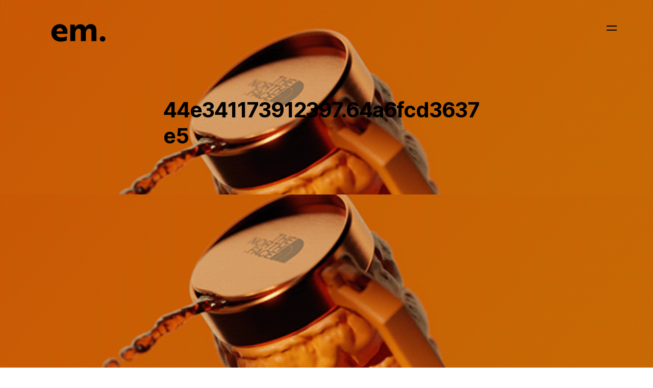

--- FILE ---
content_type: text/html; charset=UTF-8
request_url: https://eslam.design/project/brands-mug/44e341173912397-64a6fcd3637e5/
body_size: 10920
content:
<!doctype html>
<html dir="ltr" lang="en-US" prefix="og: https://ogp.me/ns#" class="is-animating">
	<head>
		<meta charset="UTF-8">
		<meta name="viewport" content="width=device-width, initial-scale=1">
		<title>44e341173912397.64a6fcd3637e5 | Eslam Mhd</title>
	<style>img:is([sizes="auto" i], [sizes^="auto," i]) { contain-intrinsic-size: 3000px 1500px }</style>
	
		<!-- All in One SEO 4.7.3.1 - aioseo.com -->
		<meta name="robots" content="max-image-preview:large" />
		<link rel="canonical" href="https://eslam.design/project/brands-mug/44e341173912397-64a6fcd3637e5/" />
		<meta name="generator" content="All in One SEO (AIOSEO) 4.7.3.1" />
		<meta property="og:locale" content="en_US" />
		<meta property="og:site_name" content="Eslam Mhd | Eslam Mhd - 3D Artist - Graphic Designer" />
		<meta property="og:type" content="article" />
		<meta property="og:title" content="44e341173912397.64a6fcd3637e5 | Eslam Mhd" />
		<meta property="og:url" content="https://eslam.design/project/brands-mug/44e341173912397-64a6fcd3637e5/" />
		<meta property="og:image" content="https://eslam.design/wp-content/uploads/2019/11/cropped-logo-dark.png" />
		<meta property="og:image:secure_url" content="https://eslam.design/wp-content/uploads/2019/11/cropped-logo-dark.png" />
		<meta property="og:image:width" content="160" />
		<meta property="og:image:height" content="48" />
		<meta property="article:published_time" content="2024-02-19T12:32:55+00:00" />
		<meta property="article:modified_time" content="2024-02-19T12:32:55+00:00" />
		<meta name="twitter:card" content="summary_large_image" />
		<meta name="twitter:title" content="44e341173912397.64a6fcd3637e5 | Eslam Mhd" />
		<meta name="twitter:image" content="https://eslam.design/wp-content/uploads/2019/11/cropped-logo-dark.png" />
		<script type="application/ld+json" class="aioseo-schema">
			{"@context":"https:\/\/schema.org","@graph":[{"@type":"BreadcrumbList","@id":"https:\/\/eslam.design\/project\/brands-mug\/44e341173912397-64a6fcd3637e5\/#breadcrumblist","itemListElement":[{"@type":"ListItem","@id":"https:\/\/eslam.design\/#listItem","position":1,"name":"Home","item":"https:\/\/eslam.design\/","nextItem":"https:\/\/eslam.design\/project\/brands-mug\/44e341173912397-64a6fcd3637e5\/#listItem"},{"@type":"ListItem","@id":"https:\/\/eslam.design\/project\/brands-mug\/44e341173912397-64a6fcd3637e5\/#listItem","position":2,"name":"44e341173912397.64a6fcd3637e5","previousItem":"https:\/\/eslam.design\/#listItem"}]},{"@type":"ItemPage","@id":"https:\/\/eslam.design\/project\/brands-mug\/44e341173912397-64a6fcd3637e5\/#itempage","url":"https:\/\/eslam.design\/project\/brands-mug\/44e341173912397-64a6fcd3637e5\/","name":"44e341173912397.64a6fcd3637e5 | Eslam Mhd","inLanguage":"en-US","isPartOf":{"@id":"https:\/\/eslam.design\/#website"},"breadcrumb":{"@id":"https:\/\/eslam.design\/project\/brands-mug\/44e341173912397-64a6fcd3637e5\/#breadcrumblist"},"author":{"@id":"https:\/\/eslam.design\/author\/admin\/#author"},"creator":{"@id":"https:\/\/eslam.design\/author\/admin\/#author"},"datePublished":"2024-02-19T12:32:55+00:00","dateModified":"2024-02-19T12:32:55+00:00"},{"@type":"Organization","@id":"https:\/\/eslam.design\/#organization","name":"Eslam Mhd","description":"Eslam Mhd - 3D Artist - Graphic Designer","url":"https:\/\/eslam.design\/","logo":{"@type":"ImageObject","url":"https:\/\/eslam.design\/wp-content\/uploads\/2019\/11\/cropped-logo-dark.png","@id":"https:\/\/eslam.design\/project\/brands-mug\/44e341173912397-64a6fcd3637e5\/#organizationLogo","width":160,"height":48},"image":{"@id":"https:\/\/eslam.design\/project\/brands-mug\/44e341173912397-64a6fcd3637e5\/#organizationLogo"}},{"@type":"Person","@id":"https:\/\/eslam.design\/author\/admin\/#author","url":"https:\/\/eslam.design\/author\/admin\/","name":"admin","image":{"@type":"ImageObject","@id":"https:\/\/eslam.design\/project\/brands-mug\/44e341173912397-64a6fcd3637e5\/#authorImage","url":"https:\/\/secure.gravatar.com\/avatar\/41e189518d203175f3cd0f22b7310c54ed1118adf11a4b3db79a1ba63d49be31?s=96&d=mm&r=g","width":96,"height":96,"caption":"admin"}},{"@type":"WebSite","@id":"https:\/\/eslam.design\/#website","url":"https:\/\/eslam.design\/","name":"Eslam Mhd","description":"Eslam Mhd - 3D Artist - Graphic Designer","inLanguage":"en-US","publisher":{"@id":"https:\/\/eslam.design\/#organization"}}]}
		</script>
		<!-- All in One SEO -->

<link rel="alternate" type="application/rss+xml" title="Eslam Mhd &raquo; Feed" href="https://eslam.design/feed/" />
<link rel="alternate" type="application/rss+xml" title="Eslam Mhd &raquo; Comments Feed" href="https://eslam.design/comments/feed/" />
<link rel="alternate" type="application/rss+xml" title="Eslam Mhd &raquo; 44e341173912397.64a6fcd3637e5 Comments Feed" href="https://eslam.design/project/brands-mug/44e341173912397-64a6fcd3637e5/feed/" />
<script>
window._wpemojiSettings = {"baseUrl":"https:\/\/s.w.org\/images\/core\/emoji\/16.0.1\/72x72\/","ext":".png","svgUrl":"https:\/\/s.w.org\/images\/core\/emoji\/16.0.1\/svg\/","svgExt":".svg","source":{"concatemoji":"https:\/\/eslam.design\/wp-includes\/js\/wp-emoji-release.min.js?ver=6.8.3"}};
/*! This file is auto-generated */
!function(s,n){var o,i,e;function c(e){try{var t={supportTests:e,timestamp:(new Date).valueOf()};sessionStorage.setItem(o,JSON.stringify(t))}catch(e){}}function p(e,t,n){e.clearRect(0,0,e.canvas.width,e.canvas.height),e.fillText(t,0,0);var t=new Uint32Array(e.getImageData(0,0,e.canvas.width,e.canvas.height).data),a=(e.clearRect(0,0,e.canvas.width,e.canvas.height),e.fillText(n,0,0),new Uint32Array(e.getImageData(0,0,e.canvas.width,e.canvas.height).data));return t.every(function(e,t){return e===a[t]})}function u(e,t){e.clearRect(0,0,e.canvas.width,e.canvas.height),e.fillText(t,0,0);for(var n=e.getImageData(16,16,1,1),a=0;a<n.data.length;a++)if(0!==n.data[a])return!1;return!0}function f(e,t,n,a){switch(t){case"flag":return n(e,"\ud83c\udff3\ufe0f\u200d\u26a7\ufe0f","\ud83c\udff3\ufe0f\u200b\u26a7\ufe0f")?!1:!n(e,"\ud83c\udde8\ud83c\uddf6","\ud83c\udde8\u200b\ud83c\uddf6")&&!n(e,"\ud83c\udff4\udb40\udc67\udb40\udc62\udb40\udc65\udb40\udc6e\udb40\udc67\udb40\udc7f","\ud83c\udff4\u200b\udb40\udc67\u200b\udb40\udc62\u200b\udb40\udc65\u200b\udb40\udc6e\u200b\udb40\udc67\u200b\udb40\udc7f");case"emoji":return!a(e,"\ud83e\udedf")}return!1}function g(e,t,n,a){var r="undefined"!=typeof WorkerGlobalScope&&self instanceof WorkerGlobalScope?new OffscreenCanvas(300,150):s.createElement("canvas"),o=r.getContext("2d",{willReadFrequently:!0}),i=(o.textBaseline="top",o.font="600 32px Arial",{});return e.forEach(function(e){i[e]=t(o,e,n,a)}),i}function t(e){var t=s.createElement("script");t.src=e,t.defer=!0,s.head.appendChild(t)}"undefined"!=typeof Promise&&(o="wpEmojiSettingsSupports",i=["flag","emoji"],n.supports={everything:!0,everythingExceptFlag:!0},e=new Promise(function(e){s.addEventListener("DOMContentLoaded",e,{once:!0})}),new Promise(function(t){var n=function(){try{var e=JSON.parse(sessionStorage.getItem(o));if("object"==typeof e&&"number"==typeof e.timestamp&&(new Date).valueOf()<e.timestamp+604800&&"object"==typeof e.supportTests)return e.supportTests}catch(e){}return null}();if(!n){if("undefined"!=typeof Worker&&"undefined"!=typeof OffscreenCanvas&&"undefined"!=typeof URL&&URL.createObjectURL&&"undefined"!=typeof Blob)try{var e="postMessage("+g.toString()+"("+[JSON.stringify(i),f.toString(),p.toString(),u.toString()].join(",")+"));",a=new Blob([e],{type:"text/javascript"}),r=new Worker(URL.createObjectURL(a),{name:"wpTestEmojiSupports"});return void(r.onmessage=function(e){c(n=e.data),r.terminate(),t(n)})}catch(e){}c(n=g(i,f,p,u))}t(n)}).then(function(e){for(var t in e)n.supports[t]=e[t],n.supports.everything=n.supports.everything&&n.supports[t],"flag"!==t&&(n.supports.everythingExceptFlag=n.supports.everythingExceptFlag&&n.supports[t]);n.supports.everythingExceptFlag=n.supports.everythingExceptFlag&&!n.supports.flag,n.DOMReady=!1,n.readyCallback=function(){n.DOMReady=!0}}).then(function(){return e}).then(function(){var e;n.supports.everything||(n.readyCallback(),(e=n.source||{}).concatemoji?t(e.concatemoji):e.wpemoji&&e.twemoji&&(t(e.twemoji),t(e.wpemoji)))}))}((window,document),window._wpemojiSettings);
</script>
<style id='wp-emoji-styles-inline-css'>

	img.wp-smiley, img.emoji {
		display: inline !important;
		border: none !important;
		box-shadow: none !important;
		height: 1em !important;
		width: 1em !important;
		margin: 0 0.07em !important;
		vertical-align: -0.1em !important;
		background: none !important;
		padding: 0 !important;
	}
</style>
<link rel='stylesheet' id='wp-block-library-css' href='https://eslam.design/wp-includes/css/dist/block-library/style.min.css?ver=6.8.3' media='all' />
<style id='classic-theme-styles-inline-css'>
/*! This file is auto-generated */
.wp-block-button__link{color:#fff;background-color:#32373c;border-radius:9999px;box-shadow:none;text-decoration:none;padding:calc(.667em + 2px) calc(1.333em + 2px);font-size:1.125em}.wp-block-file__button{background:#32373c;color:#fff;text-decoration:none}
</style>
<link rel='stylesheet' id='bicb-carousel-style-css' href='https://eslam.design/wp-content/plugins/b-carousel-block/build/view.css?ver=6.8.3' media='all' />
<link rel='stylesheet' id='awb-css' href='https://eslam.design/wp-content/plugins/advanced-backgrounds/assets/awb/awb.min.css?ver=1.12.4' media='all' />
<style id='global-styles-inline-css'>
:root{--wp--preset--aspect-ratio--square: 1;--wp--preset--aspect-ratio--4-3: 4/3;--wp--preset--aspect-ratio--3-4: 3/4;--wp--preset--aspect-ratio--3-2: 3/2;--wp--preset--aspect-ratio--2-3: 2/3;--wp--preset--aspect-ratio--16-9: 16/9;--wp--preset--aspect-ratio--9-16: 9/16;--wp--preset--color--black: #000000;--wp--preset--color--cyan-bluish-gray: #abb8c3;--wp--preset--color--white: #ffffff;--wp--preset--color--pale-pink: #f78da7;--wp--preset--color--vivid-red: #cf2e2e;--wp--preset--color--luminous-vivid-orange: #ff6900;--wp--preset--color--luminous-vivid-amber: #fcb900;--wp--preset--color--light-green-cyan: #7bdcb5;--wp--preset--color--vivid-green-cyan: #00d084;--wp--preset--color--pale-cyan-blue: #8ed1fc;--wp--preset--color--vivid-cyan-blue: #0693e3;--wp--preset--color--vivid-purple: #9b51e0;--wp--preset--gradient--vivid-cyan-blue-to-vivid-purple: linear-gradient(135deg,rgba(6,147,227,1) 0%,rgb(155,81,224) 100%);--wp--preset--gradient--light-green-cyan-to-vivid-green-cyan: linear-gradient(135deg,rgb(122,220,180) 0%,rgb(0,208,130) 100%);--wp--preset--gradient--luminous-vivid-amber-to-luminous-vivid-orange: linear-gradient(135deg,rgba(252,185,0,1) 0%,rgba(255,105,0,1) 100%);--wp--preset--gradient--luminous-vivid-orange-to-vivid-red: linear-gradient(135deg,rgba(255,105,0,1) 0%,rgb(207,46,46) 100%);--wp--preset--gradient--very-light-gray-to-cyan-bluish-gray: linear-gradient(135deg,rgb(238,238,238) 0%,rgb(169,184,195) 100%);--wp--preset--gradient--cool-to-warm-spectrum: linear-gradient(135deg,rgb(74,234,220) 0%,rgb(151,120,209) 20%,rgb(207,42,186) 40%,rgb(238,44,130) 60%,rgb(251,105,98) 80%,rgb(254,248,76) 100%);--wp--preset--gradient--blush-light-purple: linear-gradient(135deg,rgb(255,206,236) 0%,rgb(152,150,240) 100%);--wp--preset--gradient--blush-bordeaux: linear-gradient(135deg,rgb(254,205,165) 0%,rgb(254,45,45) 50%,rgb(107,0,62) 100%);--wp--preset--gradient--luminous-dusk: linear-gradient(135deg,rgb(255,203,112) 0%,rgb(199,81,192) 50%,rgb(65,88,208) 100%);--wp--preset--gradient--pale-ocean: linear-gradient(135deg,rgb(255,245,203) 0%,rgb(182,227,212) 50%,rgb(51,167,181) 100%);--wp--preset--gradient--electric-grass: linear-gradient(135deg,rgb(202,248,128) 0%,rgb(113,206,126) 100%);--wp--preset--gradient--midnight: linear-gradient(135deg,rgb(2,3,129) 0%,rgb(40,116,252) 100%);--wp--preset--font-size--small: 13px;--wp--preset--font-size--medium: 19px;--wp--preset--font-size--large: 36px;--wp--preset--font-size--x-large: 42px;--wp--preset--font-size--normal: 15px;--wp--preset--font-size--extra-large: 46px;--wp--preset--font-size--huge: 57px;--wp--preset--spacing--20: 0.44rem;--wp--preset--spacing--30: 0.67rem;--wp--preset--spacing--40: 1rem;--wp--preset--spacing--50: 1.5rem;--wp--preset--spacing--60: 2.25rem;--wp--preset--spacing--70: 3.38rem;--wp--preset--spacing--80: 5.06rem;--wp--preset--shadow--natural: 6px 6px 9px rgba(0, 0, 0, 0.2);--wp--preset--shadow--deep: 12px 12px 50px rgba(0, 0, 0, 0.4);--wp--preset--shadow--sharp: 6px 6px 0px rgba(0, 0, 0, 0.2);--wp--preset--shadow--outlined: 6px 6px 0px -3px rgba(255, 255, 255, 1), 6px 6px rgba(0, 0, 0, 1);--wp--preset--shadow--crisp: 6px 6px 0px rgba(0, 0, 0, 1);}:where(.is-layout-flex){gap: 0.5em;}:where(.is-layout-grid){gap: 0.5em;}body .is-layout-flex{display: flex;}.is-layout-flex{flex-wrap: wrap;align-items: center;}.is-layout-flex > :is(*, div){margin: 0;}body .is-layout-grid{display: grid;}.is-layout-grid > :is(*, div){margin: 0;}:where(.wp-block-columns.is-layout-flex){gap: 2em;}:where(.wp-block-columns.is-layout-grid){gap: 2em;}:where(.wp-block-post-template.is-layout-flex){gap: 1.25em;}:where(.wp-block-post-template.is-layout-grid){gap: 1.25em;}.has-black-color{color: var(--wp--preset--color--black) !important;}.has-cyan-bluish-gray-color{color: var(--wp--preset--color--cyan-bluish-gray) !important;}.has-white-color{color: var(--wp--preset--color--white) !important;}.has-pale-pink-color{color: var(--wp--preset--color--pale-pink) !important;}.has-vivid-red-color{color: var(--wp--preset--color--vivid-red) !important;}.has-luminous-vivid-orange-color{color: var(--wp--preset--color--luminous-vivid-orange) !important;}.has-luminous-vivid-amber-color{color: var(--wp--preset--color--luminous-vivid-amber) !important;}.has-light-green-cyan-color{color: var(--wp--preset--color--light-green-cyan) !important;}.has-vivid-green-cyan-color{color: var(--wp--preset--color--vivid-green-cyan) !important;}.has-pale-cyan-blue-color{color: var(--wp--preset--color--pale-cyan-blue) !important;}.has-vivid-cyan-blue-color{color: var(--wp--preset--color--vivid-cyan-blue) !important;}.has-vivid-purple-color{color: var(--wp--preset--color--vivid-purple) !important;}.has-black-background-color{background-color: var(--wp--preset--color--black) !important;}.has-cyan-bluish-gray-background-color{background-color: var(--wp--preset--color--cyan-bluish-gray) !important;}.has-white-background-color{background-color: var(--wp--preset--color--white) !important;}.has-pale-pink-background-color{background-color: var(--wp--preset--color--pale-pink) !important;}.has-vivid-red-background-color{background-color: var(--wp--preset--color--vivid-red) !important;}.has-luminous-vivid-orange-background-color{background-color: var(--wp--preset--color--luminous-vivid-orange) !important;}.has-luminous-vivid-amber-background-color{background-color: var(--wp--preset--color--luminous-vivid-amber) !important;}.has-light-green-cyan-background-color{background-color: var(--wp--preset--color--light-green-cyan) !important;}.has-vivid-green-cyan-background-color{background-color: var(--wp--preset--color--vivid-green-cyan) !important;}.has-pale-cyan-blue-background-color{background-color: var(--wp--preset--color--pale-cyan-blue) !important;}.has-vivid-cyan-blue-background-color{background-color: var(--wp--preset--color--vivid-cyan-blue) !important;}.has-vivid-purple-background-color{background-color: var(--wp--preset--color--vivid-purple) !important;}.has-black-border-color{border-color: var(--wp--preset--color--black) !important;}.has-cyan-bluish-gray-border-color{border-color: var(--wp--preset--color--cyan-bluish-gray) !important;}.has-white-border-color{border-color: var(--wp--preset--color--white) !important;}.has-pale-pink-border-color{border-color: var(--wp--preset--color--pale-pink) !important;}.has-vivid-red-border-color{border-color: var(--wp--preset--color--vivid-red) !important;}.has-luminous-vivid-orange-border-color{border-color: var(--wp--preset--color--luminous-vivid-orange) !important;}.has-luminous-vivid-amber-border-color{border-color: var(--wp--preset--color--luminous-vivid-amber) !important;}.has-light-green-cyan-border-color{border-color: var(--wp--preset--color--light-green-cyan) !important;}.has-vivid-green-cyan-border-color{border-color: var(--wp--preset--color--vivid-green-cyan) !important;}.has-pale-cyan-blue-border-color{border-color: var(--wp--preset--color--pale-cyan-blue) !important;}.has-vivid-cyan-blue-border-color{border-color: var(--wp--preset--color--vivid-cyan-blue) !important;}.has-vivid-purple-border-color{border-color: var(--wp--preset--color--vivid-purple) !important;}.has-vivid-cyan-blue-to-vivid-purple-gradient-background{background: var(--wp--preset--gradient--vivid-cyan-blue-to-vivid-purple) !important;}.has-light-green-cyan-to-vivid-green-cyan-gradient-background{background: var(--wp--preset--gradient--light-green-cyan-to-vivid-green-cyan) !important;}.has-luminous-vivid-amber-to-luminous-vivid-orange-gradient-background{background: var(--wp--preset--gradient--luminous-vivid-amber-to-luminous-vivid-orange) !important;}.has-luminous-vivid-orange-to-vivid-red-gradient-background{background: var(--wp--preset--gradient--luminous-vivid-orange-to-vivid-red) !important;}.has-very-light-gray-to-cyan-bluish-gray-gradient-background{background: var(--wp--preset--gradient--very-light-gray-to-cyan-bluish-gray) !important;}.has-cool-to-warm-spectrum-gradient-background{background: var(--wp--preset--gradient--cool-to-warm-spectrum) !important;}.has-blush-light-purple-gradient-background{background: var(--wp--preset--gradient--blush-light-purple) !important;}.has-blush-bordeaux-gradient-background{background: var(--wp--preset--gradient--blush-bordeaux) !important;}.has-luminous-dusk-gradient-background{background: var(--wp--preset--gradient--luminous-dusk) !important;}.has-pale-ocean-gradient-background{background: var(--wp--preset--gradient--pale-ocean) !important;}.has-electric-grass-gradient-background{background: var(--wp--preset--gradient--electric-grass) !important;}.has-midnight-gradient-background{background: var(--wp--preset--gradient--midnight) !important;}.has-small-font-size{font-size: var(--wp--preset--font-size--small) !important;}.has-medium-font-size{font-size: var(--wp--preset--font-size--medium) !important;}.has-large-font-size{font-size: var(--wp--preset--font-size--large) !important;}.has-x-large-font-size{font-size: var(--wp--preset--font-size--x-large) !important;}
:where(.wp-block-post-template.is-layout-flex){gap: 1.25em;}:where(.wp-block-post-template.is-layout-grid){gap: 1.25em;}
:where(.wp-block-columns.is-layout-flex){gap: 2em;}:where(.wp-block-columns.is-layout-grid){gap: 2em;}
:root :where(.wp-block-pullquote){font-size: 1.5em;line-height: 1.6;}
</style>
<link rel='stylesheet' id='contact-form-7-css' href='https://eslam.design/wp-content/plugins/contact-form-7/includes/css/styles.css?ver=6.0' media='all' />
<link rel='stylesheet' id='swiper-css' href='https://eslam.design/wp-content/plugins/elementor/assets/lib/swiper/v8/css/swiper.min.css?ver=8.4.5' media='all' />
<link rel='stylesheet' id='fancybox-css' href='https://eslam.design/wp-content/plugins/themerain-core/assets/css/fancybox.min.css?ver=6.8.3' media='all' />
<link rel='stylesheet' id='trc-main-css' href='https://eslam.design/wp-content/plugins/themerain-core/assets/css/main.css?ver=6.8.3' media='all' />
<link rel='stylesheet' id='themerain-style-css' href='https://eslam.design/wp-content/themes/facade/assets/css/main.css?ver=2.0.5' media='all' />
<style id='themerain-style-inline-css'>
/* Custom CSS */ 
</style>
<link rel="https://api.w.org/" href="https://eslam.design/wp-json/" /><link rel="alternate" title="JSON" type="application/json" href="https://eslam.design/wp-json/wp/v2/media/3874" /><link rel="EditURI" type="application/rsd+xml" title="RSD" href="https://eslam.design/xmlrpc.php?rsd" />
<meta name="generator" content="WordPress 6.8.3" />
<link rel='shortlink' href='https://eslam.design/?p=3874' />
<link rel="alternate" title="oEmbed (JSON)" type="application/json+oembed" href="https://eslam.design/wp-json/oembed/1.0/embed?url=https%3A%2F%2Feslam.design%2Fproject%2Fbrands-mug%2F44e341173912397-64a6fcd3637e5%2F" />
<link rel="alternate" title="oEmbed (XML)" type="text/xml+oembed" href="https://eslam.design/wp-json/oembed/1.0/embed?url=https%3A%2F%2Feslam.design%2Fproject%2Fbrands-mug%2F44e341173912397-64a6fcd3637e5%2F&#038;format=xml" />

		<!-- GA Google Analytics @ https://m0n.co/ga -->
		<script async src="https://www.googletagmanager.com/gtag/js?id=UA-72839971-2"></script>
		<script>
			window.dataLayer = window.dataLayer || [];
			function gtag(){dataLayer.push(arguments);}
			gtag('js', new Date());
			gtag('config', 'UA-72839971-2');
		</script>

	<meta name="generator" content="Elementor 3.25.4; features: e_font_icon_svg, additional_custom_breakpoints, e_optimized_control_loading; settings: css_print_method-external, google_font-enabled, font_display-swap">
			<style>
				.e-con.e-parent:nth-of-type(n+4):not(.e-lazyloaded):not(.e-no-lazyload),
				.e-con.e-parent:nth-of-type(n+4):not(.e-lazyloaded):not(.e-no-lazyload) * {
					background-image: none !important;
				}
				@media screen and (max-height: 1024px) {
					.e-con.e-parent:nth-of-type(n+3):not(.e-lazyloaded):not(.e-no-lazyload),
					.e-con.e-parent:nth-of-type(n+3):not(.e-lazyloaded):not(.e-no-lazyload) * {
						background-image: none !important;
					}
				}
				@media screen and (max-height: 640px) {
					.e-con.e-parent:nth-of-type(n+2):not(.e-lazyloaded):not(.e-no-lazyload),
					.e-con.e-parent:nth-of-type(n+2):not(.e-lazyloaded):not(.e-no-lazyload) * {
						background-image: none !important;
					}
				}
			</style>
			<link rel="icon" href="https://eslam.design/wp-content/uploads/2019/11/cropped-logo-dark-1-32x32.png" sizes="32x32" />
<link rel="icon" href="https://eslam.design/wp-content/uploads/2019/11/cropped-logo-dark-1-192x192.png" sizes="192x192" />
<link rel="apple-touch-icon" href="https://eslam.design/wp-content/uploads/2019/11/cropped-logo-dark-1-180x180.png" />
<meta name="msapplication-TileImage" content="https://eslam.design/wp-content/uploads/2019/11/cropped-logo-dark-1-270x270.png" />
		<style id="wp-custom-css">
			.site-logo { text-transform: lowercase; }

.page-id-3907 .site-header {
	display: none!important;
	
}		</style>
		<style id="wpforms-css-vars-root">
				:root {
					--wpforms-field-border-radius: 3px;
--wpforms-field-border-style: solid;
--wpforms-field-border-size: 1px;
--wpforms-field-background-color: #ffffff;
--wpforms-field-border-color: rgba( 0, 0, 0, 0.25 );
--wpforms-field-border-color-spare: rgba( 0, 0, 0, 0.25 );
--wpforms-field-text-color: rgba( 0, 0, 0, 0.7 );
--wpforms-field-menu-color: #ffffff;
--wpforms-label-color: rgba( 0, 0, 0, 0.85 );
--wpforms-label-sublabel-color: rgba( 0, 0, 0, 0.55 );
--wpforms-label-error-color: #d63637;
--wpforms-button-border-radius: 3px;
--wpforms-button-border-style: none;
--wpforms-button-border-size: 1px;
--wpforms-button-background-color: #066aab;
--wpforms-button-border-color: #066aab;
--wpforms-button-text-color: #ffffff;
--wpforms-page-break-color: #066aab;
--wpforms-background-image: none;
--wpforms-background-position: center center;
--wpforms-background-repeat: no-repeat;
--wpforms-background-size: cover;
--wpforms-background-width: 100px;
--wpforms-background-height: 100px;
--wpforms-background-color: rgba( 0, 0, 0, 0 );
--wpforms-background-url: none;
--wpforms-container-padding: 0px;
--wpforms-container-border-style: none;
--wpforms-container-border-width: 1px;
--wpforms-container-border-color: #000000;
--wpforms-container-border-radius: 3px;
--wpforms-field-size-input-height: 43px;
--wpforms-field-size-input-spacing: 15px;
--wpforms-field-size-font-size: 16px;
--wpforms-field-size-line-height: 19px;
--wpforms-field-size-padding-h: 14px;
--wpforms-field-size-checkbox-size: 16px;
--wpforms-field-size-sublabel-spacing: 5px;
--wpforms-field-size-icon-size: 1;
--wpforms-label-size-font-size: 16px;
--wpforms-label-size-line-height: 19px;
--wpforms-label-size-sublabel-font-size: 14px;
--wpforms-label-size-sublabel-line-height: 17px;
--wpforms-button-size-font-size: 17px;
--wpforms-button-size-height: 41px;
--wpforms-button-size-padding-h: 15px;
--wpforms-button-size-margin-top: 10px;
--wpforms-container-shadow-size-box-shadow: none;

				}
			</style>	</head>

	<body class="attachment wp-singular attachment-template-default single single-attachment postid-3874 attachmentid-3874 attachment-png wp-custom-logo wp-embed-responsive wp-theme-facade swup-enabled menu-side hero-default elementor-default elementor-kit-3886">
		
		<div class="site" id="swup">
			<header class="site-header">
				<div class="site-logo transition-fade">
	<a href="https://eslam.design/" rel="home"><img width="160" height="48" src="https://eslam.design/wp-content/uploads/2019/11/cropped-logo-dark.png" class="logo" alt="Eslam Mhd" decoding="async" /></a></div>
				
<div class="site-menu-wrapper">
	<div class="site-menu-inner">
					<nav class="site-menu">
				<ul id="menu-primary" class="menu"><li id="menu-item-3630" class="menu-item menu-item-type-post_type menu-item-object-page menu-item-home menu-item-3630"><a href="https://eslam.design/" class="lg">Work</a></li>
<li id="menu-item-3622" class="menu-item menu-item-type-post_type menu-item-object-page menu-item-3622"><a href="https://eslam.design/about/" class="lg">About</a></li>
<li id="menu-item-3623" class="menu-item menu-item-type-post_type menu-item-object-page menu-item-3623"><a href="https://eslam.design/contact/" class="lg">Contact</a></li>
</ul>			</nav>
		
		<div class="site-info">
						<div class="site-social"><a href="https://twitter.com/eslammo7med" target="_blank"><svg aria-hidden="true" role="img" focusable="false" width="28" height="28" xmlns="http://www.w3.org/2000/svg"><path d="M15.803 12.892 23.187 4h-1.75l-6.41 7.721L9.905 4H4l7.743 11.675L4 25h1.75l6.77-8.154L17.928 25h5.905l-8.03-12.108Zm-2.396 2.887-.784-1.163L6.38 5.364h2.687l5.038 7.467.784 1.162 6.548 9.705H18.75l-5.343-7.92Z"/></svg></a><a href="https://www.instagram.com/eslammo7amed" target="_blank"><svg aria-hidden="true" role="img" focusable="false" width="28" height="28" viewBox="0 0 24 24" xmlns="http://www.w3.org/2000/svg"><path d="M12,4.622c2.403,0,2.688,0.009,3.637,0.052c0.877,0.04,1.354,0.187,1.671,0.31c0.42,0.163,0.72,0.358,1.035,0.673 c0.315,0.315,0.51,0.615,0.673,1.035c0.123,0.317,0.27,0.794,0.31,1.671c0.043,0.949,0.052,1.234,0.052,3.637 s-0.009,2.688-0.052,3.637c-0.04,0.877-0.187,1.354-0.31,1.671c-0.163,0.42-0.358,0.72-0.673,1.035 c-0.315,0.315-0.615,0.51-1.035,0.673c-0.317,0.123-0.794,0.27-1.671,0.31c-0.949,0.043-1.233,0.052-3.637,0.052 s-2.688-0.009-3.637-0.052c-0.877-0.04-1.354-0.187-1.671-0.31c-0.42-0.163-0.72-0.358-1.035-0.673 c-0.315-0.315-0.51-0.615-0.673-1.035c-0.123-0.317-0.27-0.794-0.31-1.671C4.631,14.688,4.622,14.403,4.622,12 s0.009-2.688,0.052-3.637c0.04-0.877,0.187-1.354,0.31-1.671c0.163-0.42,0.358-0.72,0.673-1.035 c0.315-0.315,0.615-0.51,1.035-0.673c0.317-0.123,0.794-0.27,1.671-0.31C9.312,4.631,9.597,4.622,12,4.622 M12,3 C9.556,3,9.249,3.01,8.289,3.054C7.331,3.098,6.677,3.25,6.105,3.472C5.513,3.702,5.011,4.01,4.511,4.511 c-0.5,0.5-0.808,1.002-1.038,1.594C3.25,6.677,3.098,7.331,3.054,8.289C3.01,9.249,3,9.556,3,12c0,2.444,0.01,2.751,0.054,3.711 c0.044,0.958,0.196,1.612,0.418,2.185c0.23,0.592,0.538,1.094,1.038,1.594c0.5,0.5,1.002,0.808,1.594,1.038 c0.572,0.222,1.227,0.375,2.185,0.418C9.249,20.99,9.556,21,12,21s2.751-0.01,3.711-0.054c0.958-0.044,1.612-0.196,2.185-0.418 c0.592-0.23,1.094-0.538,1.594-1.038c0.5-0.5,0.808-1.002,1.038-1.594c0.222-0.572,0.375-1.227,0.418-2.185 C20.99,14.751,21,14.444,21,12s-0.01-2.751-0.054-3.711c-0.044-0.958-0.196-1.612-0.418-2.185c-0.23-0.592-0.538-1.094-1.038-1.594 c-0.5-0.5-1.002-0.808-1.594-1.038c-0.572-0.222-1.227-0.375-2.185-0.418C14.751,3.01,14.444,3,12,3L12,3z M12,7.378 c-2.552,0-4.622,2.069-4.622,4.622S9.448,16.622,12,16.622s4.622-2.069,4.622-4.622S14.552,7.378,12,7.378z M12,15 c-1.657,0-3-1.343-3-3s1.343-3,3-3s3,1.343,3,3S13.657,15,12,15z M16.804,6.116c-0.596,0-1.08,0.484-1.08,1.08 s0.484,1.08,1.08,1.08c0.596,0,1.08-0.484,1.08-1.08S17.401,6.116,16.804,6.116z"></path></svg></a><a href="https://www.behance.net/eslammohamedph" target="_blank"><svg aria-hidden="true" role="img" focusable="false" width="28" height="28" viewBox="0 0 24 24" xmlns="http://www.w3.org/2000/svg"><path d="M7.799,5.698c0.589,0,1.12,0.051,1.606,0.156c0.482,0.102,0.894,0.273,1.241,0.507c0.344,0.235,0.612,0.546,0.804,0.938 c0.188,0.387,0.281,0.871,0.281,1.443c0,0.619-0.141,1.137-0.421,1.551c-0.284,0.413-0.7,0.751-1.255,1.014 c0.756,0.218,1.317,0.601,1.689,1.146c0.374,0.549,0.557,1.205,0.557,1.975c0,0.623-0.12,1.161-0.359,1.612 c-0.241,0.457-0.569,0.828-0.973,1.114c-0.408,0.288-0.876,0.5-1.399,0.637C9.052,17.931,8.514,18,7.963,18H2V5.698H7.799 M7.449,10.668c0.481,0,0.878-0.114,1.192-0.345c0.311-0.228,0.463-0.603,0.463-1.119c0-0.286-0.051-0.523-0.152-0.707 C8.848,8.315,8.711,8.171,8.536,8.07C8.362,7.966,8.166,7.894,7.94,7.854c-0.224-0.044-0.457-0.06-0.697-0.06H4.709v2.874H7.449z M7.6,15.905c0.267,0,0.521-0.024,0.759-0.077c0.243-0.053,0.457-0.137,0.637-0.261c0.182-0.12,0.332-0.283,0.441-0.491 C9.547,14.87,9.6,14.602,9.6,14.278c0-0.633-0.18-1.084-0.533-1.357c-0.356-0.27-0.83-0.404-1.413-0.404H4.709v3.388L7.6,15.905z M16.162,15.864c0.367,0.358,0.897,0.538,1.583,0.538c0.493,0,0.92-0.125,1.277-0.374c0.354-0.248,0.571-0.514,0.654-0.79h2.155 c-0.347,1.072-0.872,1.838-1.589,2.299C19.534,18,18.67,18.23,17.662,18.23c-0.701,0-1.332-0.113-1.899-0.337 c-0.567-0.227-1.041-0.544-1.439-0.958c-0.389-0.415-0.689-0.907-0.904-1.484c-0.213-0.574-0.32-1.21-0.32-1.899 c0-0.666,0.11-1.288,0.329-1.863c0.222-0.577,0.529-1.075,0.933-1.492c0.406-0.42,0.885-0.751,1.444-0.994 c0.558-0.241,1.175-0.363,1.857-0.363c0.754,0,1.414,0.145,1.98,0.44c0.563,0.291,1.026,0.686,1.389,1.181 c0.363,0.493,0.622,1.057,0.783,1.69c0.16,0.632,0.217,1.292,0.171,1.983h-6.428C15.557,14.84,15.795,15.506,16.162,15.864 M18.973,11.184c-0.291-0.321-0.783-0.496-1.384-0.496c-0.39,0-0.714,0.066-0.973,0.2c-0.254,0.132-0.461,0.297-0.621,0.491 c-0.157,0.197-0.265,0.405-0.328,0.628c-0.063,0.217-0.101,0.413-0.111,0.587h3.98C19.478,11.969,19.265,11.509,18.973,11.184z M15.057,7.738h4.985V6.524h-4.985L15.057,7.738z"></path></svg></a><a href="https://dribbble.com/eslammo7amed" target="_blank"><svg aria-hidden="true" role="img" focusable="false" width="28" height="28" viewBox="0 0 24 24" xmlns="http://www.w3.org/2000/svg"><path d="M12,22C6.486,22,2,17.514,2,12S6.486,2,12,2c5.514,0,10,4.486,10,10S17.514,22,12,22z M20.434,13.369 c-0.292-0.092-2.644-0.794-5.32-0.365c1.117,3.07,1.572,5.57,1.659,6.09C18.689,17.798,20.053,15.745,20.434,13.369z M15.336,19.876c-0.127-0.749-0.623-3.361-1.822-6.477c-0.019,0.006-0.038,0.013-0.056,0.019c-4.818,1.679-6.547,5.02-6.701,5.334 c1.448,1.129,3.268,1.803,5.243,1.803C13.183,20.555,14.311,20.313,15.336,19.876z M5.654,17.724 c0.193-0.331,2.538-4.213,6.943-5.637c0.111-0.036,0.224-0.07,0.337-0.102c-0.214-0.485-0.448-0.971-0.692-1.45 c-4.266,1.277-8.405,1.223-8.778,1.216c-0.003,0.087-0.004,0.174-0.004,0.261C3.458,14.207,4.29,16.21,5.654,17.724z M3.639,10.264 c0.382,0.005,3.901,0.02,7.897-1.041c-1.415-2.516-2.942-4.631-3.167-4.94C5.979,5.41,4.193,7.613,3.639,10.264z M9.998,3.709 c0.236,0.316,1.787,2.429,3.187,5c3.037-1.138,4.323-2.867,4.477-3.085C16.154,4.286,14.17,3.471,12,3.471 C11.311,3.471,10.641,3.554,9.998,3.709z M18.612,6.612C18.432,6.855,17,8.69,13.842,9.979c0.199,0.407,0.389,0.821,0.567,1.237 c0.063,0.148,0.124,0.295,0.184,0.441c2.842-0.357,5.666,0.215,5.948,0.275C20.522,9.916,19.801,8.065,18.612,6.612z"></path></svg></a></div>		</div>
	</div>
</div>

<div class="menu-close"></div>

<div class="menu-toggle">
	<div><span></span></div>
	<div><span></span></div>
</div>
			</header>

			
<div class="site-hero mb-md">
	
<div class="hero-caption aligndefault">
	
			<h1 class="hero-title">44e341173912397.64a6fcd3637e5</h1>
	
	</div>
	<div class="hero-media"><div class="mask"><video class="cover" src="https://eslam.design/wp-content/uploads/2024/02/44e341173912397.64a6fcd3637e5.png" muted loop playsinline autoplay poster="https://eslam.design/wp-content/uploads/2024/02/44e341173912397.64a6fcd3637e5.png"></video></div></div></div>

			<main class="site-main">
<article class="post-3874 attachment type-attachment status-inherit hentry is-aos" id="post-3874">

	<div class="entry-content">
		<p class="attachment"><a href='https://eslam.design/wp-content/uploads/2024/02/44e341173912397.64a6fcd3637e5.png'><img fetchpriority="high" decoding="async" width="300" height="300" src="https://eslam.design/wp-content/uploads/2024/02/44e341173912397.64a6fcd3637e5-300x300.png" class="attachment-medium size-medium" alt="" srcset="https://eslam.design/wp-content/uploads/2024/02/44e341173912397.64a6fcd3637e5-300x300.png 300w, https://eslam.design/wp-content/uploads/2024/02/44e341173912397.64a6fcd3637e5-150x150.png 150w, https://eslam.design/wp-content/uploads/2024/02/44e341173912397.64a6fcd3637e5.png 600w" sizes="(max-width: 300px) 100vw, 300px" /></a></p>
			</div>

	
</article>

<div class="comments-area aligndefault" id="comments">
	
		<div id="respond" class="comment-respond">
		<h3 id="reply-title" class="comment-reply-title">Leave a Reply <small><a rel="nofollow" id="cancel-comment-reply-link" href="/project/brands-mug/44e341173912397-64a6fcd3637e5/#respond" style="display:none;">Cancel reply</a></small></h3><form action="https://eslam.design/wp-comments-post.php" method="post" id="commentform" class="comment-form"><p class="comment-form-author"><label for="author">Name <span class="required">*</span></label> <input id="author" placeholder="Name *" name="author" type="text" value="" size="30" maxlength="245" autocomplete="name" required /></p>
<p class="comment-form-email"><label for="email">Email <span class="required">*</span></label> <input id="email" placeholder="Email *" name="email" type="email" value="" size="30" maxlength="100" autocomplete="email" required /></p>
<p class="comment-form-comment"><label for="comment">Comment <span class="required">*</span></label> <textarea id="comment" name="comment" placeholder="Comment" rows="4" cols="45" rows="8" maxlength="65525" required></textarea></p><p class="form-submit"><input name="submit" type="submit" id="submit" class="submit" value="Post" /> <input type='hidden' name='comment_post_ID' value='3874' id='comment_post_ID' />
<input type='hidden' name='comment_parent' id='comment_parent' value='0' />
</p></form>	</div><!-- #respond -->
	</div>
			</main>

			<footer class="site-footer transition-fade">
				<div class="footer-column">
					<p>© 24 Eslam Mhd.</p>
				</div>

				<div class="footer-column">
					<p>Digital agency </p>
				</div>
			</footer>

			<div class="background-media"><div class="mask"><video class="cover" src="https://eslam.design/wp-content/uploads/2024/02/44e341173912397.64a6fcd3637e5.png" muted loop playsinline autoplay poster="https://eslam.design/wp-content/uploads/2024/02/44e341173912397.64a6fcd3637e5.png"></video></div></div>					</div>

		<script type="speculationrules">
{"prefetch":[{"source":"document","where":{"and":[{"href_matches":"\/*"},{"not":{"href_matches":["\/wp-*.php","\/wp-admin\/*","\/wp-content\/uploads\/*","\/wp-content\/*","\/wp-content\/plugins\/*","\/wp-content\/themes\/facade\/*","\/*\\?(.+)"]}},{"not":{"selector_matches":"a[rel~=\"nofollow\"]"}},{"not":{"selector_matches":".no-prefetch, .no-prefetch a"}}]},"eagerness":"conservative"}]}
</script>
			<script type='text/javascript'>
				const lazyloadRunObserver = () => {
					const lazyloadBackgrounds = document.querySelectorAll( `.e-con.e-parent:not(.e-lazyloaded)` );
					const lazyloadBackgroundObserver = new IntersectionObserver( ( entries ) => {
						entries.forEach( ( entry ) => {
							if ( entry.isIntersecting ) {
								let lazyloadBackground = entry.target;
								if( lazyloadBackground ) {
									lazyloadBackground.classList.add( 'e-lazyloaded' );
								}
								lazyloadBackgroundObserver.unobserve( entry.target );
							}
						});
					}, { rootMargin: '200px 0px 200px 0px' } );
					lazyloadBackgrounds.forEach( ( lazyloadBackground ) => {
						lazyloadBackgroundObserver.observe( lazyloadBackground );
					} );
				};
				const events = [
					'DOMContentLoaded',
					'elementor/lazyload/observe',
				];
				events.forEach( ( event ) => {
					document.addEventListener( event, lazyloadRunObserver );
				} );
			</script>
			<script src="https://eslam.design/wp-content/plugins/advanced-backgrounds/assets/vendor/jarallax/dist/jarallax.min.js?ver=2.2.0" id="jarallax-js"></script>
<script src="https://eslam.design/wp-content/plugins/advanced-backgrounds/assets/vendor/jarallax/dist/jarallax-video.min.js?ver=2.2.0" id="jarallax-video-js"></script>
<script id="awb-js-extra">
var AWB = {"version":"1.12.4","settings":{"disable_parallax":[],"disable_video":[],"full_width_fallback":false}};
</script>
<script src="https://eslam.design/wp-content/plugins/advanced-backgrounds/assets/awb/awb.min.js?ver=1.12.4" id="awb-js"></script>
<script src="https://eslam.design/wp-includes/js/dist/hooks.min.js?ver=4d63a3d491d11ffd8ac6" id="wp-hooks-js"></script>
<script src="https://eslam.design/wp-includes/js/dist/i18n.min.js?ver=5e580eb46a90c2b997e6" id="wp-i18n-js"></script>
<script id="wp-i18n-js-after">
wp.i18n.setLocaleData( { 'text direction\u0004ltr': [ 'ltr' ] } );
</script>
<script src="https://eslam.design/wp-content/plugins/contact-form-7/includes/swv/js/index.js?ver=6.0" id="swv-js"></script>
<script id="contact-form-7-js-before">
var wpcf7 = {
    "api": {
        "root": "https:\/\/eslam.design\/wp-json\/",
        "namespace": "contact-form-7\/v1"
    }
};
</script>
<script src="https://eslam.design/wp-content/plugins/contact-form-7/includes/js/index.js?ver=6.0" id="contact-form-7-js"></script>
<script src="https://eslam.design/wp-content/plugins/themerain-core/assets/js/swiper.min.js" id="swiper-js"></script>
<script src="https://eslam.design/wp-content/plugins/themerain-core/assets/js/fancybox.min.js" id="fancybox-js"></script>
<script src="https://eslam.design/wp-content/plugins/themerain-core/assets/js/main.js" id="trc-main-js"></script>
<script src="https://eslam.design/wp-includes/js/comment-reply.min.js?ver=6.8.3" id="comment-reply-js" async data-wp-strategy="async"></script>
<script src="https://eslam.design/wp-content/themes/facade/assets/js/swup.min.js?ver=4.7.0" id="swup-js"></script>
<script src="https://eslam.design/wp-content/themes/facade/assets/js/SwupHeadPlugin.min.js?ver=2.2.1" id="swup-head-plugin-js"></script>
<script src="https://eslam.design/wp-content/themes/facade/assets/js/gsap.min.js?ver=2.0.5" id="gsap-js"></script>
<script src="https://eslam.design/wp-content/themes/facade/assets/js/scrolltrigger.min.js?ver=2.0.5" id="scroll-trigger-js"></script>
<script src="https://eslam.design/wp-content/themes/facade/assets/js/lazysizes.min.js?ver=2.0.5" id="lazysizes-js"></script>
<script src="https://eslam.design/wp-content/themes/facade/assets/js/ls.unveilhooks.min.js?ver=2.0.5" id="ls-unveilhooks-js"></script>
<script id="themerain-scripts-js-extra">
var themerain = {"ajaxurl":"https:\/\/eslam.design\/wp-admin\/admin-ajax.php","nonce":"f6a18adf44"};
</script>
<script src="https://eslam.design/wp-content/themes/facade/assets/js/main.js?ver=2.0.5" id="themerain-scripts-js"></script>
	<script defer src="https://static.cloudflareinsights.com/beacon.min.js/vcd15cbe7772f49c399c6a5babf22c1241717689176015" integrity="sha512-ZpsOmlRQV6y907TI0dKBHq9Md29nnaEIPlkf84rnaERnq6zvWvPUqr2ft8M1aS28oN72PdrCzSjY4U6VaAw1EQ==" data-cf-beacon='{"version":"2024.11.0","token":"b8dd54c05af84c828b9d423cf61a65bb","r":1,"server_timing":{"name":{"cfCacheStatus":true,"cfEdge":true,"cfExtPri":true,"cfL4":true,"cfOrigin":true,"cfSpeedBrain":true},"location_startswith":null}}' crossorigin="anonymous"></script>
</body>
</html>


--- FILE ---
content_type: text/css
request_url: https://eslam.design/wp-content/themes/facade/assets/css/main.css?ver=2.0.5
body_size: 7713
content:
@charset "UTF-8";
@font-face {
  font-family: "Inter";
  font-weight: 100 900;
  font-style: normal;
  font-display: swap;
  font-named-instance: "Regular";
  src: url("../fonts/Inter-roman.var.woff2") format("woff2");
}
@font-face {
  font-family: "Inter";
  font-weight: 100 900;
  font-style: italic;
  font-display: swap;
  font-named-instance: "Italic";
  src: url("../fonts/Inter-italic.var.woff2") format("woff2");
}
:root {
  --color-primary: #000;
  --color-bg: #fff;
  --color-primary-dark: #fff;
  --font-primary: Inter;
  --font-secondary: Inter;
  --font-size-base: 15px;
  --font-size-h6-min: 15;
  --font-size-h6-max: 15;
  --font-size-h5-min: 19;
  --font-size-h5-max: 19;
  --font-size-h4-min: 23;
  --font-size-h4-max: 23;
  --font-size-h3-min: 23;
  --font-size-h3-max: 29;
  --font-size-h2-min: 24;
  --font-size-h2-max: 36;
  --font-size-h1-min: 27;
  --font-size-h1-max: 46;
  --font-size-lg-min: 34;
  --font-size-lg-max: 57;
  --font-size-xl-min: 40;
  --font-size-xl-max: 71;
  --font-size-xxl-min: 38;
  --font-size-xxl-max: 89;
  --font-size-h6: clamp(var(--font-size-h6-min) * 1px, var(--font-size-h6-max) * 100vw / 1440, var(--font-size-h6-max) * 1px);
  --font-size-h5: clamp(var(--font-size-h5-min) * 1px, var(--font-size-h5-max) * 100vw / 1440, var(--font-size-h5-max) * 1px);
  --font-size-h4: clamp(var(--font-size-h4-min) * 1px, var(--font-size-h4-max) * 100vw / 1440, var(--font-size-h4-max) * 1px);
  --font-size-h3: clamp(var(--font-size-h3-min) * 1px, var(--font-size-h3-max) * 100vw / 1440, var(--font-size-h3-max) * 1px);
  --font-size-h2: clamp(var(--font-size-h2-min) * 1px, var(--font-size-h2-max) * 100vw / 1440, var(--font-size-h2-max) * 1px);
  --font-size-h1: clamp(var(--font-size-h1-min) * 1px, var(--font-size-h1-max) * 100vw / 1440, var(--font-size-h1-max) * 1px);
  --font-size-lg: clamp(var(--font-size-lg-min) * 1px, var(--font-size-lg-max) * 100vw / 1440, var(--font-size-lg-max) * 1px);
  --font-size-xl: clamp(var(--font-size-xl-min) * 1px, var(--font-size-xl-max) * 100vw / 1440, var(--font-size-xl-max) * 1px);
  --font-size-xxl: clamp(var(--font-size-xxl-min) * 1px, var(--font-size-xxl-max) * 100vw / 1440, var(--font-size-xxl-max) * 1px);
  --line-height-base: 1.75;
  --line-height-h6: 1.75;
  --line-height-h5: 1.6;
  --line-height-h4: 1.5;
  --line-height-h3: 1.4;
  --line-height-h2: 1.3;
  --line-height-h1: 1.25;
  --line-height-lg: 1.15;
  --line-height-xl: 1.1;
  --line-height-xxl: 1;
  --letter-spacing-h6: 0;
  --letter-spacing-h5: 0;
  --letter-spacing-h4: -0.01em;
  --letter-spacing-h3: -0.02em;
  --letter-spacing-h2: -0.025em;
  --letter-spacing-h1: -0.03em;
  --letter-spacing-lg: -0.035em;
  --letter-spacing-xl: -0.04em;
  --letter-spacing-xxl: -0.045em;
  --spacing-base: 30px;
  --spacing-sm: 15px;
  --spacing-md-min: 50;
  --spacing-md-max: 70;
  --spacing-lg-min: 70;
  --spacing-lg-max: 100;
  --spacing-xl-min: 70;
  --spacing-xl-max: 160;
  --spacing-xxl-min: 100;
  --spacing-xxl-max: 210;
  --spacing-outer-min: 30;
  --spacing-outer-max: 80;
  --spacing-md: clamp(var(--spacing-md-min) * 1px, var(--spacing-md-max) * 100vw / 1440, var(--spacing-md-max) * 1px);
  --spacing-lg: clamp(var(--spacing-lg-min) * 1px, var(--spacing-lg-max) * 100vw / 1440, var(--spacing-lg-max) * 1px);
  --spacing-xl: clamp(var(--spacing-xl-min) * 1px, var(--spacing-xl-max) * 100vw / 1440, var(--spacing-xl-max) * 1px);
  --spacing-xxl: clamp(var(--spacing-xxl-min) * 1px, var(--spacing-xxl-max) * 100vw / 1440, var(--spacing-xxl-max) * 1px);
  --spacing-outer: clamp(var(--spacing-outer-min) * 1px, var(--spacing-outer-max) * 100vw / 1440, var(--spacing-outer-max) * 1px);
  --spacing-align: calc(0.5 * (100vw - (var(--aligndefault) + (2 * var(--spacing-outer)))));
  --aligndefault: calc(100vw - calc(var(--spacing-outer) * 2));
  --alignwide: calc(100vw - calc(var(--spacing-outer) * 2));
  --wp--style--block-gap: var(--spacing-base);
  --gallery-block--gutter-size: var(--spacing-base);
  --ease-in-out-quart: cubic-bezier(0.76, 0, 0.24, 1);
  --ease-out-quart: cubic-bezier(0.25, 1, 0.5, 1);
}
@media (min-width: 1024px) {
  :root {
    --aligndefault: 65vw;
  }
}
@media (min-width: 1025px) {
  :root {
    --aligndefault: 50vw;
    --alignwide: calc(100vw - calc(var(--spacing-outer) * 4 + 40px));
  }
}

* {
  box-sizing: border-box;
}

html {
  -webkit-font-smoothing: antialiased;
}

body {
  overflow-x: hidden;
  overflow-wrap: break-word;
  margin: 0;
  background-color: var(--color-bg);
  color: var(--color-primary);
  font-family: var(--font-primary);
  font-size: var(--font-size-base);
  line-height: var(--line-height-base);
  transition: background 0.3s var(--ease-in-out-quart);
}
body.menu-toggled {
  overflow: hidden;
}

a {
  color: currentColor;
  text-decoration: none;
  text-underline-offset: 2px;
}

p {
  margin: 0 0 var(--spacing-base);
}
p:last-child {
  margin-bottom: 0;
}

::selection {
  color: var(--color-bg);
  background: var(--color-primary);
}

h1, h2, h3, h4, h5, h6 {
  clear: both;
  margin: 0 0 var(--spacing-base);
  font-family: var(--font-secondary);
  font-weight: 500;
}

h1, .h1 {
  font-size: var(--font-size-h1);
  font-weight: 600;
  line-height: var(--line-height-h1);
  letter-spacing: var(--letter-spacing-h1);
}

h2, .h2 {
  font-size: var(--font-size-h2);
  line-height: var(--line-height-h2);
  font-weight: 600;
  letter-spacing: var(--letter-spacing-h2);
}

h3, .h3 {
  font-size: var(--font-size-h3);
  line-height: var(--line-height-h3);
  letter-spacing: var(--letter-spacing-h3);
}

h4, .h4 {
  font-size: var(--font-size-h4);
  line-height: var(--line-height-h4);
  letter-spacing: var(--letter-spacing-h4);
}

h5, .h5 {
  font-size: var(--font-size-h5);
  line-height: var(--line-height-h5);
  letter-spacing: var(--letter-spacing-h5);
}

h6, .h6 {
  font-size: var(--font-size-h6);
  line-height: var(--line-height-h6);
  letter-spacing: var(--letter-spacing-h6);
}

.lg {
  font-size: var(--font-size-lg);
  line-height: var(--line-height-lg);
  font-weight: 700;
  letter-spacing: var(--letter-spacing-lg);
}

.xl {
  font-size: var(--font-size-xl);
  line-height: var(--line-height-xl);
  font-weight: 700;
  letter-spacing: var(--letter-spacing-xl);
}

.xxl {
  font-size: var(--font-size-xxl);
  line-height: var(--line-height-xxl);
  font-weight: 700;
  letter-spacing: var(--letter-spacing-xxl);
}

.has-medium-font-size {
  font-size: var(--font-size-h5) !important;
  line-height: var(--line-height-h5);
  letter-spacing: var(--letter-spacing-h5);
}

.has-large-font-size {
  font-size: var(--font-size-h2) !important;
  line-height: var(--line-height-h2);
  letter-spacing: var(--letter-spacing-h2);
}

.has-extra-large-font-size {
  font-size: var(--font-size-h1) !important;
  line-height: var(--line-height-h1);
  letter-spacing: var(--letter-spacing-h1);
}

.has-huge-font-size {
  font-size: var(--font-size-lg) !important;
  line-height: var(--line-height-lg);
  letter-spacing: var(--letter-spacing-lg);
}

img {
  display: block;
  height: auto;
  max-width: 100%;
}

embed,
iframe,
object,
video {
  max-width: 100%;
}

/* Media captions */
figcaption,
.wp-caption,
.wp-caption-text,
.gallery-caption,
.wp-block-image figcaption,
.wp-block-embed figcaption {
  margin-top: var(--spacing-sm);
  margin-bottom: var(--spacing-base);
  color: currentColor;
  text-align: center;
}

.aligndefault,
.entry-content > *:not(.alignwide):not(.alignfull):not(.alignleft):not(.alignright),
*[class*=inner-container] > *:not(.entry-content):not(.alignwide):not(.alignfull):not(.alignleft):not(.alignright) {
  max-width: var(--aligndefault);
  width: 100%;
  margin-right: auto;
  margin-left: auto;
}

.alignwide {
  max-width: var(--alignwide);
  width: 100%;
  margin-right: auto;
  margin-left: auto;
}

.alignfull {
  width: unset;
  margin-right: calc(-1 * var(--spacing-outer));
  margin-left: calc(-1 * var(--spacing-outer));
}

.alignleft {
  float: left;
  max-width: 50%;
  margin-right: var(--spacing-base);
  margin-bottom: var(--spacing-base);
}
.entry-content > .alignleft {
  margin-left: var(--spacing-align);
}

.alignright {
  float: right;
  max-width: 50%;
  margin-left: var(--spacing-base);
  margin-bottom: var(--spacing-base);
}
.entry-content > .alignright {
  margin-right: var(--spacing-align);
}

.aligncenter {
  clear: both;
  display: block;
  float: none;
  margin-right: auto;
  margin-left: auto;
  text-align: center;
}

/* Forms
 * ------------------------------------------- */
button,
input,
select,
textarea {
  max-width: 100%;
  margin: 0;
  color: inherit;
  font-family: inherit;
  font-size: inherit;
  line-height: inherit;
}
button:focus,
input:focus,
select:focus,
textarea:focus {
  outline: none;
}

input[type=text],
input[type=email],
input[type=url],
input[type=password],
input[type=search],
input[type=tel],
textarea {
  width: 100%;
  padding: 0 0 5px;
  border: 0;
  border-bottom: 1px solid currentColor;
  border-radius: 0;
  background: none;
  transition: border 0.6s var(--ease-out-quart);
}

textarea {
  vertical-align: top;
}

button,
input[type=button],
input[type=submit] {
  cursor: pointer;
  padding: 0;
  border: none;
  border-radius: 0;
  background: none;
  font-size: var(--font-size-h4);
  line-height: var(--line-height-h4);
  letter-spacing: var(--letter-spacing-h4);
  -webkit-appearance: none;
}

::-webkit-input-placeholder {
  opacity: 1;
  color: inherit;
}

::-moz-placeholder {
  opacity: 1;
  color: inherit;
}

@media (min-width: 768px) {
  .indent {
    text-indent: 120px;
  }
}

.text-align-center {
  text-align: center;
}

.text-align-right {
  text-align: right;
}

.no-text-decoration a {
  text-decoration: none !important;
}

.cover {
  position: absolute;
  top: 0;
  left: 0;
  width: 100%;
  height: 100%;
  object-fit: cover;
}

.mt-none {
  margin-top: 0;
}

.mt-base {
  margin-top: var(--spacing-base);
}

.mt-md {
  margin-top: var(--spacing-md);
}

.mt-lg {
  margin-top: var(--spacing-lg);
}

.mt-xl {
  margin-top: var(--spacing-xl);
}

.mb-none {
  margin-bottom: 0;
}

.mb-base {
  margin-bottom: var(--spacing-md);
}

.mb-md {
  margin-bottom: var(--spacing-md);
}

.mb-lg {
  margin-bottom: var(--spacing-lg);
}

.mb-xl {
  margin-bottom: var(--spacing-xl);
}

.arrow,
.arrow-back {
  position: relative;
  display: inline-block;
  width: 48px;
  height: 14px;
}
.arrow::before,
.arrow-back::before {
  content: "";
  position: absolute;
  top: 6px;
  left: 0;
  width: 100%;
  height: 2px;
  background-color: currentColor;
}
.arrow::after,
.arrow-back::after {
  content: "";
  position: absolute;
  top: 2px;
  width: 8px;
  height: 8px;
  border-width: 0 2px 2px 0;
  border-style: solid;
  border-color: currentColor;
}

.arrow::after {
  right: 0;
  transform: rotate(-45deg);
}

.arrow-back::after {
  left: 0;
  transform: rotate(135deg);
}

/* Screen reader text ------------------------ */
.screen-reader-text {
  border: 0;
  clip: rect(1px, 1px, 1px, 1px);
  clip-path: inset(50%);
  height: 1px;
  margin: -1px;
  overflow: hidden;
  padding: 0;
  position: absolute;
  width: 1px;
  word-wrap: normal;
}

/* Header
 * ------------------------------------------- */
.site-header {
  display: flex;
  align-items: center;
  justify-content: space-between;
  padding: 40px var(--spacing-outer);
}
.hero-full .site-header {
  z-index: 2;
  position: absolute;
  top: var(--wp-admin--admin-bar--height, 0px);
  left: 0;
  width: 100%;
}
@media (min-width: 768px) {
  .hero-split .site-header {
    z-index: 2;
    position: absolute;
    top: var(--wp-admin--admin-bar--height, 0px);
    left: 0;
    width: 100%;
  }
}
.site-header path {
  fill: currentColor;
}

/* Logo -------------------------------------- */
.site-logo {
  position: relative;
  font-size: var(--font-size-h5);
  line-height: var(--line-height-h5);
  font-weight: 700;
  letter-spacing: var(--letter-spacing-h5);
}
.site-logo img {
  max-width: calc(1px * var(--logo-width, 250));
  transition: opacity 0.3s var(--ease-in-out-quart);
}
.site-logo .logo-light {
  opacity: 0;
  position: absolute;
  top: 0;
  left: 0;
}
.hero-dark .site-logo {
  color: var(--color-primary-dark);
}
.hero-dark .site-logo .logo {
  opacity: 0;
}
.hero-dark .site-logo .logo-light {
  opacity: 1;
}

/* Menu -------------------------------------- */
.site-menu-wrapper ul {
  margin: 0;
  padding: 0;
  list-style: none;
}
.site-menu-wrapper ul li {
  position: relative;
}
@media (max-width: 1024px) {
  .site-menu-wrapper {
    overflow-y: scroll;
    z-index: 998;
    position: fixed;
    top: 0;
    left: 0;
    width: 100%;
    height: 100%;
    background-color: var(--color-bg);
    transform: translateX(100%);
    transition: transform 0.3s var(--ease-in-out-quart);
  }
  .menu-toggled .site-menu-wrapper {
    transform: translateX(0);
    transition-duration: 0.6s;
  }
  .site-menu-wrapper .site-menu-inner {
    min-height: 100%;
    display: flex;
    flex-direction: column;
    justify-content: center;
    padding: var(--spacing-outer);
  }
}
@media (min-width: 1025px) {
  .menu-full .site-menu-wrapper, .menu-center .site-menu-wrapper, .menu-side .site-menu-wrapper {
    overflow: auto;
    z-index: 998;
    position: fixed;
    top: 0;
    width: 100%;
    height: 100%;
    background-color: var(--color-bg);
    transition: transform 0.3s var(--ease-in-out-quart);
  }
  .menu-full .site-menu-wrapper .site-menu-inner, .menu-center .site-menu-wrapper .site-menu-inner, .menu-side .site-menu-wrapper .site-menu-inner {
    min-height: 100%;
    display: flex;
  }
  .menu-full .site-menu-wrapper ul, .menu-center .site-menu-wrapper ul, .menu-side .site-menu-wrapper ul {
    display: flex;
    flex-direction: column;
  }
  .menu-full .site-menu-wrapper {
    left: 0;
    transform: translateY(-100%);
  }
  .menu-full .site-menu-wrapper .site-menu-inner {
    flex-direction: row-reverse;
    align-items: flex-end;
    justify-content: space-between;
    padding: var(--spacing-xl);
  }
  .menu-full .site-menu-wrapper .site-menu {
    text-align: right;
  }
  .menu-full .site-menu-wrapper ul {
    align-items: flex-end;
  }
  .menu-full.menu-toggled .site-menu-wrapper {
    transform: translateY(0);
    transition-duration: 0.6s;
  }
  .menu-center .site-menu-wrapper {
    left: 0;
    text-align: center;
    transform: translateY(-100%);
  }
  .menu-center .site-menu-wrapper .site-menu-inner {
    align-items: center;
    flex-direction: column;
    justify-content: center;
    padding: var(--spacing-md) var(--spacing-xl);
  }
  .menu-center .site-menu-wrapper ul {
    align-items: center;
  }
  .menu-center.menu-toggled .site-menu-wrapper {
    transform: translateY(0);
    transition-duration: 0.6s;
  }
  .menu-side .site-menu-wrapper {
    right: 0;
    width: 50%;
    transform: translateX(100%);
  }
  .menu-side .site-menu-wrapper .site-menu-inner {
    flex-direction: column;
    justify-content: center;
    padding: var(--spacing-md) var(--spacing-lg);
  }
  .menu-side .site-menu-wrapper ul {
    align-items: flex-start;
  }
  .menu-side.menu-toggled .site-menu-wrapper {
    transform: translateX(0);
    transition-duration: 0.6s;
  }
  .menu-classic .site-menu-wrapper .site-menu {
    transition: opacity 0.6s var(--ease-in-out-quart);
  }
  .menu-classic .site-menu-wrapper .site-menu li {
    display: inline-block;
    margin-left: 30px;
  }
  .menu-classic .site-menu-wrapper .site-menu li:hover .sub-menu {
    max-height: var(--submenu-height) !important;
  }
  .menu-classic .site-menu-wrapper .site-menu .lg,
.menu-classic .site-menu-wrapper .site-menu .h5 {
    font-size: var(--font-size-base);
    line-height: 1.75;
    font-weight: 400;
    letter-spacing: 0;
  }
  .menu-classic.hero-dark .site-menu-wrapper {
    color: var(--color-primary-dark);
  }
}
.site-menu-wrapper .sub-menu {
  overflow: hidden;
  transition: max-height 0.6s var(--ease-in-out-quart);
  will-change: transform;
}
.site-menu-wrapper .sub-menu li:first-child {
  margin-top: 15px;
}
.site-menu-wrapper .sub-menu li:last-child {
  margin-bottom: 15px;
}
@media (min-width: 1025px) {
  .menu-classic .site-menu-wrapper .sub-menu {
    z-index: 3;
    position: absolute;
    top: 100%;
    left: 0;
    transition: max-height 0.6s var(--ease-out-quart);
  }
  .menu-classic .site-menu-wrapper .sub-menu li {
    display: block;
    margin-left: 0;
  }
}
.site-menu-wrapper .sub-menu a {
  text-decoration: underline;
  text-decoration-color: transparent;
  text-underline-offset: 2px;
  transition: text-decoration-color 0.3s;
}
.site-menu-wrapper .sub-menu a:hover {
  text-decoration-color: currentColor;
}
.site-menu-wrapper .sub-menu .current-menu-item > a {
  text-decoration: underline;
}
.site-menu-wrapper .submenu-open .sub-menu {
  max-height: var(--submenu-height) !important;
}

/* Submenu toogle */
@media (max-width: 1024px) {
  .submenu-toggle {
    font-size: var(--font-size-lg);
    line-height: var(--line-height-lg);
    font-weight: 300;
  }
  .submenu-toggle::before {
    content: "+";
    width: 40px;
    display: inline-block;
    text-align: center;
  }
  .submenu-open .submenu-toggle::before {
    content: "-";
  }
}
@media (min-width: 1025px) {
  .menu-full .submenu-toggle, .menu-center .submenu-toggle, .menu-side .submenu-toggle {
    position: absolute;
    top: 0;
    left: 0;
    width: 100%;
    height: 100%;
    cursor: pointer;
  }
  .menu-full .submenu-open .submenu-toggle, .menu-center .submenu-open .submenu-toggle, .menu-side .submenu-open .submenu-toggle {
    pointer-events: none;
  }
}

.menu-close {
  pointer-events: none;
  opacity: 0;
  visibility: hidden;
  z-index: 997;
  position: fixed;
  top: 0;
  left: 0;
  width: 100%;
  height: 100%;
  background-color: rgba(0, 0, 0, 0.1);
  transition: opacity 0.3s, visibility 0.3s;
}
.menu-toggled .menu-close {
  pointer-events: auto;
  opacity: 1;
  visibility: visible;
}

/* Menu toggle ------------------------------- */
.menu-toggle {
  z-index: 999;
  cursor: pointer;
  position: fixed;
  top: calc(var(--wp-admin--admin-bar--height, 0px) + 50px);
  right: var(--spacing-outer);
}
@media (min-width: 1025px) {
  .menu-classic .menu-toggle {
    display: none;
  }
}
.menu-toggle::after {
  content: "";
  display: block;
  position: absolute;
  top: -20px;
  right: -20px;
  bottom: -20px;
  left: -20px;
}
.menu-toggle div {
  width: 20px;
  height: 2px;
  transition: transform 0.3s;
}
.menu-toggle div:last-child {
  margin-top: 6px;
}
.menu-toggle span {
  display: block;
  width: 100%;
  height: 100%;
  transition: transform 0.5s 0.1s;
  transform-origin: left;
}
.menu-toggle span::before {
  content: "";
  display: block;
  width: 100%;
  height: 100%;
  background-color: currentColor;
  transition: color 0.3s, transform 0.5s 0.1s;
}
.is-animating .menu-toggle span {
  transform: scaleX(0);
}
.is-leaving .menu-toggle span {
  transform: scaleX(0);
  transform-origin: right;
}
.menu-toggled .menu-toggle div:nth-child(1) {
  transform: translateY(4px) rotate(45deg);
}
.menu-toggled .menu-toggle div:nth-child(2) {
  transform: translateY(-4px) rotate(-45deg);
}
.menu-toggle div:nth-child(2) span {
  transition-delay: 0.2s;
}
.menu-toggle:hover span::before {
  animation: menu-toggle 0.5s 0.1s forwards;
}
.menu-toggle:hover div:nth-child(2) span::before {
  animation: menu-toggle 0.5s 0.2s forwards;
}

@keyframes menu-toggle {
  0%, 49% {
    transform-origin: right;
  }
  49% {
    transform: scaleX(0);
  }
  50%, 100% {
    transform-origin: left;
  }
}
.menu-toggled:not(.menu-side) {
  overflow: hidden;
}

body:not(.menu-toggled) .menu-toggle.dark {
  color: var(--color-primary-dark);
}

/* Info -------------------------------------- */
@media (max-width: 1024px) {
  .site-info {
    margin-top: var(--spacing-base);
  }
}
@media (min-width: 1025px) {
  .menu-center .site-info, .menu-side .site-info {
    margin-top: var(--spacing-md);
  }
  .menu-classic .site-info {
    display: none;
  }
}
.site-info a {
  text-decoration: underline;
  text-decoration-color: transparent;
  transition: text-decoration-color 0.3s;
}
.site-info a:hover {
  text-decoration-color: currentColor;
}

.site-social a {
  margin-right: 10px;
}
@media (min-width: 1025px) {
  .menu-center .site-social a {
    margin: 0 5px;
  }
}

/* Hero
 * ------------------------------------------- */
.site-hero {
  position: relative;
}
.hero-dark .site-hero {
  color: var(--color-primary-dark);
}

.hero-caption * + * {
  margin-top: var(--spacing-sm);
}
@media (min-width: 768px) {
  .hero-caption * + * {
    margin-top: var(--spacing-base);
  }
}
.hero-caption .hero-title {
  margin-bottom: 0;
  font-weight: 700;
}
.hero-caption.alignfull {
  width: 100%;
  margin-right: 0;
  margin-left: 0;
  padding-right: var(--spacing-outer);
  padding-left: var(--spacing-outer);
}
.hero-caption .hero-subtitle span + span::before {
  content: "—";
  margin: 0 15px;
}
@media (max-width: 767px) {
  .hero-caption .hero-back {
    display: none;
  }
}
.hero-caption .arrow-back {
  margin-right: 8px;
  transform: translateY(2px);
}

.hero-media {
  user-select: none;
  pointer-events: none;
}
.hero-media .mask {
  position: absolute;
  top: 0;
  right: 0;
  bottom: 0;
  left: 0;
  will-change: transform;
}

/* Default style ----------------------------- */
.hero-default .site-hero {
  margin-top: var(--spacing-md);
}
.hero-default .hero-media {
  position: relative;
  margin-top: var(--spacing-lg);
}
.hero-default .hero-media::before {
  content: "";
  height: 80vh;
  display: block;
}
.hero-default .hero-has-parallax .hero-media {
  overflow: hidden;
}
.hero-default .hero-has-parallax .mask {
  top: -10%;
  bottom: -5%;
}

/* Fullscreen style -------------------------- */
.hero-full .site-hero {
  isolation: isolate;
  height: 100vh;
  display: flex;
  justify-content: center;
  align-items: center;
}
.hero-full .hero-media {
  z-index: -1;
}
.hero-full .hero-has-parallax .hero-media {
  overflow: hidden;
  position: absolute;
  top: 0;
  left: 0;
  width: 100%;
  height: 100%;
}

/* Split style ------------------------------- */
@media (max-width: 767px) {
  .hero-split .site-hero {
    margin-top: var(--spacing-md);
  }
}
@media (min-width: 768px) {
  .hero-split .site-hero {
    max-width: var(--alignwide);
    width: 100%;
    height: 100vh;
    margin-right: auto;
    margin-left: auto;
    display: grid;
    grid-template-columns: 1fr 1fr;
    align-items: center;
  }
}
.hero-split .hero-media {
  position: relative;
}
.hero-split .hero-media::before {
  content: "";
  height: 80vh;
  display: block;
}
.hero-split .hero-has-parallax .hero-media {
  overflow: hidden;
}
.hero-split .hero-has-parallax .mask {
  top: -5%;
  bottom: -5%;
}
@media (max-width: 767px) {
  .hero-split .hero-caption {
    max-width: var(--aligndefault);
    width: 100%;
    margin-right: auto;
    margin-bottom: var(--spacing-lg);
    margin-left: auto;
  }
}
@media (min-width: 768px) {
  .hero-split .hero-caption {
    padding-right: var(--spacing-lg);
  }
}

/* Main
 * ------------------------------------------- */
.site-main {
  padding-right: var(--spacing-outer);
  padding-left: var(--spacing-outer);
}
.no-hero .site-main {
  margin-top: var(--spacing-md);
}
.no-hero.home.blog .site-main {
  margin-top: var(--spacing-xl);
}
.no-hero.has-bg-title .site-main {
  margin-top: 60vh;
}

/* 404 --------------------------------------- */
.error404 .site-hero {
  margin-top: 0;
  margin-bottom: 0;
  text-align: center;
  --spacing-base: var(--spacing-sm);
}
.error404 .hero-title {
  font-size: var(--font-size-xxl);
  line-height: var(--line-height-xxl);
  letter-spacing: var(--letter-spacing-xxl);
}
.error404 .hero-subtitle a {
  text-decoration: underline;
}
.error404 .hero-subtitle a:hover {
  text-decoration: none;
}
.error404 .site-footer {
  position: absolute;
  left: 0;
  bottom: 0;
  width: 100%;
}

/* Footer
 * ------------------------------------------- */
.site-footer {
  margin-top: var(--spacing-xxl);
  padding: 0 var(--spacing-outer) 40px;
}
@media (min-width: 768px) {
  .site-footer {
    display: grid;
    grid-template-columns: 1fr 1fr;
  }
}
.site-footer a {
  text-decoration: underline;
  text-decoration-color: transparent;
  transition: text-decoration-color 0.3s;
}
.site-footer a:hover {
  text-decoration-color: currentColor;
}
@media (min-width: 768px) {
  .site-footer .footer-column:nth-child(2) {
    text-align: right;
  }
}
.single-project .site-footer {
  margin-top: 0;
}

/* Background media -------------------------- */
.has-bg-media {
  isolation: isolate;
}

.background-media {
  opacity: calc(0.01 * var(--bg-opacity, 100));
  z-index: -1;
  pointer-events: none;
  user-select: none;
  position: fixed;
  top: 0;
  left: 0;
  width: 100%;
  height: 100vh;
  transition: opacity 0.6s ease;
}
.is-animating .background-media {
  opacity: 0;
}
.is-leaving .background-media {
  opacity: 0;
}
.background-media img {
  transition: transform 0.8s var(--ease-out-quart);
}
.is-animating .background-media img {
  transform: scale(1.04);
}
.is-leaving .background-media img {
  transform: scale(1.04);
}

/* Background title -------------------------- */
.has-bg-title {
  isolation: isolate;
}

.background-title {
  z-index: -1;
  pointer-events: none;
  user-select: none;
  position: fixed;
  top: 0;
  left: 0;
  width: 100%;
  height: 100vh;
  display: flex;
  align-items: center;
  font-family: var(--font-secondary);
  transition: opacity 0.6s var(--ease-in-out-quart);
}
.background-title > div {
  width: 100%;
  padding-right: var(--spacing-outer);
  padding-left: var(--spacing-outer);
}
.is-animating .background-title {
  opacity: 0;
}
.is-leaving .background-title {
  opacity: 0;
}
.projects-hovered .background-title {
  opacity: 0;
  transition-duration: 0.3s;
}

/* Entry
 * ------------------------------------------- */
.entry-content > *,
[class*=inner-container] > * {
  margin-top: var(--spacing-base);
  margin-bottom: var(--spacing-base);
}
.entry-content > *:first-child,
[class*=inner-container] > *:first-child {
  margin-top: 0;
}
.entry-content > *:last-child,
[class*=inner-container] > *:last-child {
  margin-bottom: 0;
}
.entry-content > *.alignleft, .entry-content > *.alignright,
[class*=inner-container] > *.alignleft,
[class*=inner-container] > *.alignright {
  margin-top: 0;
}

.entry-content::after {
  clear: both;
  display: table;
  content: "";
}
.entry-content a {
  text-decoration: underline;
  transition: text-decoration-color 0.3s;
}
.entry-content a:hover {
  text-decoration-color: transparent;
}
.entry-content p.has-background {
  padding: var(--spacing-base);
}

/* Entry media */
.entry-media {
  position: relative;
  clip-path: inset(0);
  transition: clip-path 0.6s var(--ease-in-out-quart), opacity 0.4s var(--ease-in-out-quart), transform 0.6s var(--ease-in-out-quart);
}
.entry-media::before {
  content: "";
  display: block;
  padding-top: 62.5%;
}
.is-animating .entry-media {
  clip-path: inset(100% 0 0 0);
  will-change: transform;
}
.is-leaving .entry-media {
  clip-path: inset(0 0 100% 0);
}
.entry-media .mask {
  position: absolute;
  top: 0;
  left: 0;
  width: 100%;
  height: 100%;
  transition: transform 0.6s var(--ease-in-out-quart);
  transform: perspective(1000px);
}
.is-animating .entry-media .mask {
  transform: scale(1.05) translateY(30px);
  will-change: transform;
}
.is-leaving .entry-media .mask {
  transform: scale(1.05) translateY(-30px);
}
.entry-media img,
.entry-media video {
  transition: opacity 0.3s var(--ease-in-out-quart), transform 0.6s var(--ease-out-quart);
}
.entry-media:hover img,
.entry-media:hover video {
  transform: scale(1.03);
}

/* Entry tags */
.entry-tags {
  clear: both;
}
.entry-tags a {
  margin-right: 15px;
  text-transform: lowercase;
  text-decoration: none;
}
.entry-tags a::before {
  content: "#";
}

/* Blog
 * ------------------------------------------- */
.blog-area .entry-meta {
  margin-bottom: var(--spacing-sm);
}
.blog-area .entry-title {
  margin: 0;
}
.blog-area .arrow {
  margin-top: var(--spacing-sm);
}
.blog-area .sticky .entry-sticky {
  display: inline-block;
  margin-bottom: var(--spacing-base);
  padding: 2px 5px;
  border-radius: 3px;
  background-color: #eee;
}

/* Split style ------------------------------- */
.blog-area.split {
  --spacing-blog-caption: calc((var(--alignwide) - var(--aligndefault)) / 2);
}
@media (max-width: 1024px) {
  .blog-area.split .hentry:not(:last-child) {
    margin-bottom: var(--spacing-lg);
  }
}
@media (min-width: 1024px) {
  .blog-area.split .hentry {
    display: grid;
    grid-template-columns: 3fr 4fr;
    gap: var(--spacing-md);
    align-items: center;
  }
  .blog-area.split .hentry:not(:last-child) {
    margin-bottom: var(--spacing-xl);
  }
  .blog-area.split .hentry:nth-child(odd) .entry-media {
    grid-column: 2;
    grid-row: 1;
  }
  .blog-area.split .hentry:nth-child(odd) .entry-caption {
    padding-left: var(--spacing-blog-caption);
  }
  .blog-area.split .hentry:nth-child(even) {
    grid-template-columns: 4fr 3fr;
  }
  .blog-area.split .hentry:nth-child(even) .entry-caption {
    padding-right: var(--spacing-blog-caption);
  }
}
@media (max-width: 1024px) {
  .blog-area.split .entry-media {
    margin-bottom: var(--spacing-base);
  }
}
@media (min-width: 768px) and (max-width: 1023px) {
  .blog-area.split .entry-caption {
    padding: 0 25%;
  }
}
@media (max-width: 1023px) {
  .blog-area.split .entry-caption {
    text-align: center;
  }
}
.blog-area.split .entry-meta span + span::before {
  content: "—";
  margin: 0 15px;
}

/* Grid style -------------------------------- */
.blog-area.grid {
  display: grid;
  grid-gap: var(--spacing-lg);
}
@media (min-width: 1024px) {
  .blog-area.grid {
    grid-template-columns: 1fr 1fr;
  }
}
.blog-area.grid .entry-media {
  margin-bottom: var(--spacing-base);
}
.blog-area.grid .entry-meta {
  display: flex;
  justify-content: space-between;
  flex-wrap: wrap;
}
@media (min-width: 768px) {
  .blog-area.grid .entry-title {
    padding-right: 50%;
  }
}
@media (min-width: 1024px) {
  .blog-area.grid .entry-title {
    padding-right: 30%;
  }
}

/* Wide style -------------------------------- */
.blog-area.wide .hentry:not(:last-child) {
  margin-bottom: var(--spacing-lg);
}
.blog-area.wide .entry-media {
  margin-bottom: var(--spacing-md);
}
.blog-area.wide .entry-media::before {
  padding-top: 56.25%;
}
.blog-area.wide .entry-caption {
  text-align: center;
}
@media (min-width: 768px) {
  .blog-area.wide .entry-caption {
    padding: 0 25%;
  }
}
.blog-area.wide .entry-meta span + span::before {
  content: "—";
  margin: 0 15px;
}
.blog-area.wide .entry-title {
  font-size: var(--font-size-h2);
  line-height: var(--line-height-h2);
  font-weight: 600;
  letter-spacing: var(--letter-spacing-h2);
}

/* Portfolio
 * ------------------------------------------- */
.portfolio-area .hentry {
  position: relative;
}
.portfolio-area .entry-media::after {
  content: "";
  pointer-events: none;
  user-select: none;
  opacity: 0;
  position: absolute;
  top: 0;
  left: 0;
  width: 100%;
  height: 100%;
  background-color: var(--overlay-color, transparent);
  transition: opacity 0.3s;
}
.portfolio-area .entry-media .secondary {
  opacity: 0;
}
.portfolio-area .entry-media:hover .secondary {
  opacity: 1;
}
.portfolio-area .entry-caption h3 {
  margin: 0;
}
.portfolio-area .hentry:hover .entry-media::after {
  opacity: calc(var(--overlay-opacity, 0) * 0.01);
}

/* Classic style ----------------------------- */
.portfolio-area.classic {
  display: grid;
  gap: var(--spacing-lg);
}
@media (min-width: 768px) {
  .portfolio-area.classic {
    grid-template-columns: repeat(2, 1fr);
  }
}

/* Modern style ------------------------------ */
.portfolio-area.modern {
  display: grid;
  grid-row-gap: var(--spacing-lg);
  align-items: start;
}
@media (min-width: 768px) {
  .portfolio-area.modern {
    grid-template-columns: repeat(8, 1fr);
    grid-row-gap: var(--spacing-xxl);
  }
  .portfolio-area.modern .hentry:nth-child(6n-5) {
    grid-column: 1/4;
  }
  .portfolio-area.modern .hentry:nth-child(6n-4) {
    grid-column: 5/9;
    margin-top: 100px;
  }
  .portfolio-area.modern .hentry:nth-child(3n-3) {
    grid-column: 3/7;
  }
  .portfolio-area.modern .hentry:nth-child(6n-2) {
    grid-column: 1/5;
  }
  .portfolio-area.modern .hentry:nth-child(6n-2):not(:last-of-type) {
    margin-top: 100px;
  }
  .portfolio-area.modern .hentry:nth-child(6n-1) {
    grid-column: 6/9;
  }
}
.portfolio-area.modern .entry-media::before {
  padding-top: 56.25%;
}

/* Minimal style ----------------------------- */
.portfolio-area.minimal {
  display: grid;
  grid-row-gap: var(--spacing-lg);
}
@media (min-width: 768px) {
  .portfolio-area.minimal {
    grid-template-columns: repeat(12, 1fr);
    grid-row-gap: var(--spacing-xxl);
  }
  .portfolio-area.minimal .hentry:nth-child(4n-3) {
    grid-column: 1/9;
  }
  .portfolio-area.minimal .hentry:nth-child(4n-2) {
    grid-column: 7/13;
  }
  .portfolio-area.minimal .hentry:nth-child(4n-1) {
    grid-column: 3/10;
  }
  .portfolio-area.minimal .hentry:nth-child(4n) {
    grid-column: 6/12;
  }
}
.portfolio-area.minimal .entry-media::before {
  padding-top: 56.25%;
}

/* Metro style -------------------------------- */
.portfolio-area.metro {
  display: grid;
}
@media (min-width: 768px) {
  .portfolio-area.metro {
    grid-template-columns: repeat(2, 1fr);
  }
  .portfolio-area.metro .hentry.tall {
    grid-row-end: span 2;
  }
  .portfolio-area.metro .hentry.tall .entry-media::before {
    padding-top: 125%;
  }
}

/* Offset style ------------------------------ */
.portfolio-area.offset::after {
  clear: both;
  display: table;
  content: "";
}
@media (max-width: 768px) {
  .portfolio-area.offset .hentry {
    margin-bottom: var(--spacing-lg);
  }
}
@media (min-width: 768px) {
  .portfolio-area.offset .hentry {
    width: calc(50% - var(--spacing-outer) / 2);
  }
  .portfolio-area.offset .hentry:nth-child(odd) {
    float: left;
    clear: left;
    margin-top: 140px;
  }
  .portfolio-area.offset .hentry:nth-child(even) {
    float: right;
    clear: right;
  }
}
@media (min-width: 1025px) {
  .portfolio-area.offset .hentry {
    width: calc(50% - 70px);
  }
}
.portfolio-area.offset .entry-media::before {
  padding-top: 125%;
}

/* Classic caption --------------------------- */
.caption-classic .entry-caption {
  padding-top: var(--spacing-base);
}
.caption-classic .entry-caption h3 {
  font-size: var(--font-size-h5);
  line-height: var(--line-height-h5);
  letter-spacing: var(--letter-spacing-h5);
}
.caption-classic.metro .entry-caption {
  user-select: none;
  pointer-events: none;
  position: absolute;
  top: 0;
  left: 0;
  width: 100%;
  height: 100%;
  display: flex;
  flex-direction: column;
  justify-content: end;
  padding: var(--spacing-base);
}

/* Fixed caption ----------------------------- */
.caption-fixed .entry-caption {
  opacity: 0;
  visibility: hidden;
  user-select: none;
  pointer-events: none;
  z-index: 3;
  position: fixed;
  top: 0;
  left: 0;
  width: 100vw;
  height: 100vh;
  padding: var(--spacing-outer);
  display: flex;
  flex-direction: column;
  justify-content: center;
  text-align: center;
  transform: translateY(30px);
  transition: 0.3s var(--ease-in-out-quart);
}
.caption-fixed .entry-caption h3 {
  font-size: var(--font-size-xl);
  line-height: var(--line-height-xl);
  font-weight: 700;
  letter-spacing: var(--letter-spacing-xl);
}
.caption-fixed .entry-caption p {
  margin-top: 15px;
  font-size: var(--font-size-h5);
  line-height: 1.5;
}

.projects-hovered .hentry:hover .entry-caption {
  opacity: 1;
  visibility: visible;
  transform: translateY(0);
}

.is-leaving .projects-hovered .caption-fixed .entry-caption {
  opacity: 0;
  visibility: hidden;
  transform: translateY(-30px);
}

/* Minimal caption --------------------------- */
.caption-minimal .entry-caption {
  pointer-events: none;
  user-select: none;
  z-index: 3;
  position: fixed;
  top: 0;
  left: 0;
  padding-top: 20px;
  text-align: center;
  transform: translateX(-50%);
}
.caption-minimal h3 {
  opacity: 0;
  visibility: hidden;
  font-size: var(--font-size-h4);
  line-height: var(--line-height-h4);
  letter-spacing: var(--letter-spacing-h4);
}
.caption-minimal p {
  display: none;
}
.caption-minimal .hentry:hover .entry-caption h3 {
  opacity: 1;
  visibility: visible;
}

/* Side caption ------------------------------ */
@media (max-width: 1025px) {
  .caption-side .entry-caption {
    padding-top: var(--spacing-base);
  }
}
@media (min-width: 1025px) {
  .caption-side .entry-caption {
    position: absolute;
    top: 100%;
    left: -70px;
    padding: 0;
    transform: rotate(-90deg);
    transform-origin: top left;
  }
}
.caption-side .entry-caption h3 {
  margin: 0;
  font-size: var(--font-size-h5);
  line-height: var(--line-height-h5);
  letter-spacing: var(--letter-spacing-h5);
}
.caption-side.metro .entry-caption {
  user-select: none;
  pointer-events: none;
  position: absolute;
  top: 100%;
  left: 0;
  width: 100%;
  height: 100%;
  display: flex;
  flex-direction: column;
  padding: var(--spacing-base);
  transform: rotate(-90deg);
  transform-origin: top left;
}

/* Overlay caption --------------------------- */
.caption-overlay .entry-caption {
  user-select: none;
  pointer-events: none;
  position: absolute;
  top: 0;
  left: 0;
  width: 100%;
  height: 100%;
  display: flex;
  flex-direction: column;
  justify-content: center;
  align-items: center;
  text-align: center;
  padding: var(--spacing-base);
}
.caption-overlay .entry-caption h3 {
  opacity: 0;
  transform: translateY(15px);
  transition: opacity 0.3s var(--ease-in-out-quart), transform 0.3s var(--ease-in-out-quart);
  font-size: var(--font-size-h4);
  line-height: var(--line-height-h4);
  letter-spacing: var(--letter-spacing-h4);
}
.caption-overlay .entry-caption p {
  opacity: 0;
  transform: translateY(15px);
  transition: opacity 0.3s var(--ease-in-out-quart) 0.03s, transform 0.3s var(--ease-in-out-quart) 0.03s;
}
.caption-overlay .hentry:hover h3,
.caption-overlay .hentry:hover p {
  opacity: 1;
  transform: translateY(0);
}
.caption-overlay.metro h3 {
  font-size: var(--font-size-h1);
  line-height: var(--line-height-h1);
  font-weight: 700;
  letter-spacing: var(--letter-spacing-h1);
}

/* Blocks
 * ------------------------------------------- */
/* Columns ----------------------------------- */
.wp-block-columns {
  gap: var(--spacing-base) !important;
}

.wp-block-columns.alignfull,
.wp-block[data-align=full] > .wp-block-columns {
  padding-right: var(--spacing-outer);
  padding-left: var(--spacing-outer);
}

.wp-block-columns > .wp-block-column > *:first-child {
  margin-top: 0;
}

.wp-block-columns > .wp-block-column > *:last-child:not(.block-list-appender) {
  margin-bottom: 0;
}

@media (min-width: 600px) and (max-width: 781px) {
  .wp-block-columns:not(.is-not-stacked-on-mobile) > .wp-block-column:not(:only-child) {
    flex-basis: 100% !important;
    flex-grow: 0;
  }
  .wp-block-columns:not(.is-not-stacked-on-mobile) > .wp-block-column:nth-child(2n) {
    flex-basis: 100% !important;
    margin-left: 0;
  }
}
/* Image ------------------------------------- */
.wp-block-image {
  text-align: center;
}
.wp-block-image .alignleft {
  margin-right: var(--spacing-base);
}
.wp-block-image .alignright {
  margin-left: var(--spacing-base);
}

/* Gallery ----------------------------------- */
.wp-block-gallery {
  gap: var(--spacing-base) !important;
}
.wp-block-gallery .blocks-gallery-caption {
  display: none;
}

/* Video ------------------------------------- */
.wp-block-video video {
  max-width: unset;
  width: 100%;
}

/* Cover ------------------------------------- */
.wp-block-cover {
  padding: 0;
}
.wp-block-cover__inner-container,
.wp-block-cover .wp-block-cover-text {
  max-width: var(--aligndefault);
  padding: var(--spacing-base);
  color: #fff;
}
.wp-block-cover__inner-container a:not(.wp-block-button__link):not(.wp-block-file__button),
.wp-block-cover .wp-block-cover-text a:not(.wp-block-button__link):not(.wp-block-file__button) {
  color: currentColor;
}
.wp-block-cover:not([class*=background-color]) .wp-block-cover__inner-container,
.wp-block-cover:not([class*=background-color]) .wp-block-cover-image-text,
.wp-block-cover:not([class*=background-color]) .wp-block-cover-text {
  color: #fff;
}

/* Group ------------------------------------- */
.wp-block-group::after {
  clear: both;
  display: table;
  content: "";
}
.wp-block-group.has-background {
  padding: var(--spacing-base);
}

/* Spacer ------------------------------------ */
.wp-block-spacer {
  display: block;
}
@media (max-width: 768px) {
  .wp-block-spacer {
    height: var(--spacing-base) !important;
  }
}

/* Button ------------------------------------ */
.wp-block-button__link {
  font-size: var(--font-size-base);
  text-decoration: none !important;
}
.is-style-squared .wp-block-button__link {
  border-radius: 0;
}

/* Table ------------------------------------- */
table,
.wp-block-table {
  width: 100%;
  min-width: 240px;
  border-collapse: collapse;
}
table td, table th,
.wp-block-table td,
.wp-block-table th {
  padding: var(--spacing-sm);
  border: 1px solid;
}
table th,
.wp-block-table th {
  text-align: inherit;
}
table.is-style-stripes td, table.is-style-stripes th,
.wp-block-table.is-style-stripes td,
.wp-block-table.is-style-stripes th {
  border-color: transparent;
}

/* Separator --------------------------------- */
hr,
.wp-block-separator {
  border-style: none;
  border-bottom: 1px solid;
  clear: both;
}
hr:not(.is-style-wide):not(.is-style-dots),
.wp-block-separator:not(.is-style-wide):not(.is-style-dots) {
  max-width: 30px !important;
}
hr.is-style-dots,
.wp-block-separator.is-style-dots {
  border-bottom: none;
}

/* Preformatted ------------------------------ */
pre {
  overflow-x: auto;
}

/* Blockquote -------------------------------- */
blockquote {
  position: relative;
  padding: 0;
}
blockquote::before {
  content: "″";
  position: absolute;
  left: -20px;
  font-size: var(--font-size-h4);
  line-height: var(--font-size-h4);
}
blockquote p {
  font-size: var(--font-size-h5);
  line-height: var(--line-height-h5);
  font-weight: 500;
}

cite {
  font-style: normal;
}

.wp-block-quote.is-style-large {
  padding: 0;
}
.wp-block-quote.is-style-large::before {
  left: -25px;
  font-size: var(--font-size-h2);
  line-height: var(--font-size-h2);
}
.wp-block-quote.is-style-large p {
  font-size: var(--font-size-h3);
  line-height: var(--line-height-h3);
  font-style: normal;
  letter-spacing: var(--letter-spacing-h3);
}
.wp-block-quote.is-style-large cite {
  font-size: var(--font-size-base);
}
.wp-block-quote.has-text-align-right::before {
  content: "";
}
.wp-block-quote.has-text-align-right p::before {
  content: "″";
  position: relative;
  margin-right: 10px;
  font-size: var(--font-size-h2);
  line-height: var(--font-size-h2);
}
.wp-block-quote.has-text-align-center::before {
  display: none;
}

/* Pullquote --------------------------------- */
.wp-block-pullquote blockquote::before {
  position: relative;
  left: 0;
  font-size: var(--font-size-h1);
  line-height: var(--font-size-h1);
}
.wp-block-pullquote blockquote p {
  font-size: var(--font-size-h2) !important;
  line-height: var(--line-height-h2);
  font-weight: 600;
  letter-spacing: var(--letter-spacing-h2);
}
.wp-block-pullquote cite, .wp-block-pullquote__citation {
  display: block;
  margin-top: var(--spacing-base);
}

/* Comments
 * ------------------------------------------- */
.comments-area {
  margin-top: var(--spacing-xl);
}

.comment-list {
  margin-bottom: var(--spacing-lg);
}
.comment-list .comment {
  list-style: none;
  margin-bottom: var(--spacing-md);
}

.comment-body {
  margin-bottom: var(--spacing-md);
}
.comment-body .comment-meta {
  position: relative;
  margin-bottom: var(--spacing-base);
  padding-left: 85px;
}
.comment-body .comment-meta .avatar {
  position: absolute;
  top: -3px;
  left: 0;
  border-radius: 50%;
  width: 60px;
}
.comment-body .comment-meta .bypostauthor .avatar {
  padding: 4px;
  border: 2px solid currentColor;
}
.comment-body .comment-meta .says {
  display: none;
}
.comment-body .reply {
  margin-top: var(--spacing-base);
}
.comment-body .reply a {
  text-decoration: underline;
}
.comment-body .reply a:hover {
  text-decoration: none;
}

.comment-reply-title {
  display: flex;
  align-items: baseline;
  justify-content: space-between;
  font-size: var(--font-size-h4);
  line-height: var(--line-height-h4);
  letter-spacing: var(--letter-spacing-h4);
}
.comment-reply-title small {
  font-size: var(--font-size-base);
  line-height: var(--line-height-base);
  font-weight: 400;
  letter-spacing: var(--letter-spacing-base);
}
.comment-reply-title small a {
  text-decoration: underline;
}
.comment-reply-title small a:hover {
  text-decoration: none;
}

.logged-in-as a {
  text-decoration: underline;
}
.logged-in-as a:hover {
  text-decoration: none;
}

/* Comment form ------------------------------ */
.comment-form label {
  display: none;
}

/* Navigation
 * ------------------------------------------- */
/* Load more --------------------------------- */
.load-more {
  cursor: pointer;
  position: relative;
  display: table;
  margin: var(--spacing-xl) auto 0;
  opacity: 0;
  transform: translateY(30px);
  transition: opacity 0.6s var(--ease-in-out-quart), transform 0.8s var(--ease-in-out-quart);
}
.load-more::before, .load-more::after {
  content: "";
  position: absolute;
  bottom: 0;
  left: 50%;
  width: 0;
  height: 2px;
  background-color: currentColor;
  transform: translateX(-50%);
}
.load-more::before {
  transition: transform 0.6s var(--ease-out-quart), width 0.6s var(--ease-in-out-quart) 0.3s;
}
.load-more:hover::before {
  transform: translateX(-50%) scaleX(250%);
}
.load-more::after {
  opacity: 0;
  width: 40%;
}
.load-more.loading {
  pointer-events: none;
  user-select: none;
  height: 2px;
  overflow: hidden;
}
.load-more.loading::before {
  opacity: 0;
}
.load-more.loading::after {
  opacity: 1;
  animation: load-more 1s 0s infinite;
}
.load-more.hidden {
  opacity: 0;
  visibility: hidden;
  margin-top: 0;
}
.load-more.aos-active {
  opacity: 1;
  transform: translateY(0);
}
.load-more.aos-active::before {
  width: 40%;
}
.is-leaving .load-more {
  opacity: 0;
  transform: translateY(-30px);
}
.is-leaving .load-more::before {
  width: 0;
  transition-delay: 0s;
}

@keyframes load-more {
  0%, 44%, 88.1%, 100% {
    transform-origin: left;
  }
  0%, 100%, 88% {
    transform: translateX(-50%) scaleX(0);
  }
  44.1%, 88% {
    transform-origin: right;
  }
  33%, 44% {
    transform: translateX(-50%) scaleX(1);
  }
}
/* Project navigation ------------------------ */
.project-navigation {
  isolation: isolate;
  width: var(--aligndefault);
  height: 80vh;
  display: flex;
  align-items: center;
  justify-content: center;
  margin: 0 auto;
  text-align: center;
}
.project-navigation-inner {
  position: relative;
}
.project-navigation p {
  margin-bottom: 15px;
}
.project-navigation .lg {
  font-family: var(--font-secondary);
}
.project-navigation-media {
  pointer-events: none;
  user-select: none;
  z-index: -1;
  overflow: hidden;
  position: absolute;
  top: -50%;
  left: 50%;
  width: 400px;
  clip-path: inset(0 0 100% 0);
  will-change: transform;
  transition: clip-path 0.6s var(--ease-in-out-quart);
}
.project-navigation-media::before {
  content: "";
  display: block;
  padding-top: 56.25%;
}
.project-navigation-media img {
  transform: scale(1.1) translateY(-30px);
  transition: transform 0.8s var(--ease-in-out-quart);
}
.project-navigation-inner:hover .project-navigation-media {
  clip-path: inset(0);
}
.project-navigation-inner:hover .project-navigation-media img {
  transform: scale(1);
}

/* Post navigation --------------------------- */
.post-navigation {
  max-width: var(--alignwide);
  width: 100%;
  margin-top: var(--spacing-xl);
  margin-right: auto;
  margin-left: auto;
}
.post-navigation::after {
  clear: both;
  display: table;
  content: "";
}
.post-navigation .nav-previous {
  float: left;
  max-width: 45%;
}
@media (min-width: 1024px) {
  .post-navigation .nav-previous {
    max-width: 25%;
  }
}
.post-navigation .nav-next {
  float: right;
  max-width: 45%;
  text-align: right;
}
@media (min-width: 1024px) {
  .post-navigation .nav-next {
    max-width: 25%;
  }
}
.post-navigation p {
  margin-bottom: 3px;
  font-family: var(--font-secondary);
  font-size: var(--font-size-h6);
  font-weight: 500;
  line-height: var(--line-height-h6);
  letter-spacing: var(--letter-spacing-h6);
}
@media (min-width: 768px) {
  .post-navigation p {
    font-size: var(--font-size-h4);
    line-height: var(--line-height-h4);
    letter-spacing: var(--letter-spacing-h4);
  }
}

/* Page links -------------------------------- */
.nav-links {
  clear: both;
}
.nav-links .post-page-numbers {
  margin-right: var(--spacing-sm);
}

/* Comments pagination ----------------------- */
.comments-pagination {
  margin: var(--spacing-base) 0;
}
.comments-pagination a {
  text-decoration: underline;
}
.comments-pagination a:hover {
  text-decoration: none;
}
.comments-pagination .page-numbers {
  margin-right: var(--spacing-sm);
}

/* Plugins
 * ------------------------------------------- */
/* Contact form 7 ---------------------------- */
.wpcf7-not-valid-tip {
  padding-top: 5px;
}

.wpcf7 form .wpcf7-response-output {
  margin: 0;
  padding: 0;
  border: 0;
}

/* Animation
 * ------------------------------------------- */
.site {
  opacity: 0;
}
.loading-end .site {
  opacity: 1;
}

.transition-fade,
.entry-content > .has-parallax {
  opacity: 1;
  transition: opacity 0.6s var(--ease-in-out-quart);
}
.is-animating .transition-fade,
.is-animating .entry-content > .has-parallax {
  opacity: 0;
}

.hero-caption,
.entry-content > *:not(.has-parallax),
.caption-classic .entry-caption,
.blog-area .entry-caption,
.entry-tags,
.post-navigation,
.project-navigation,
.comments-area {
  transition: opacity 0.6s var(--ease-in-out-quart), transform 0.7s var(--ease-in-out-quart);
}
.is-animating .hero-caption,
.is-animating .entry-content > *:not(.has-parallax),
.is-animating .caption-classic .entry-caption,
.is-animating .blog-area .entry-caption,
.is-animating .entry-tags,
.is-animating .post-navigation,
.is-animating .project-navigation,
.is-animating .comments-area {
  opacity: 0;
  transform: translateY(30px);
}
.is-leaving .hero-caption,
.is-leaving .entry-content > *:not(.has-parallax),
.is-leaving .caption-classic .entry-caption,
.is-leaving .blog-area .entry-caption,
.is-leaving .entry-tags,
.is-leaving .post-navigation,
.is-leaving .project-navigation,
.is-leaving .comments-area {
  transform: translateY(-30px);
}

@media (min-width: 1025px) {
  .menu-classic .site-menu-wrapper {
    opacity: 1;
    transition: opacity 0.6s var(--ease-in-out-quart);
  }
  .is-animating .menu-classic .site-menu-wrapper {
    opacity: 0;
  }
}

.hero-media {
  clip-path: inset(0);
  transition: clip-path 0.6s var(--ease-in-out-quart);
}
.is-animating .hero-default .hero-media, .is-animating .hero-split .hero-media {
  clip-path: inset(100% 0 0 0);
}
.is-leaving .hero-default .hero-media, .is-leaving .hero-split .hero-media {
  clip-path: inset(0 0 100% 0);
}
.hero-media img {
  transition: opacity 0.6s var(--ease-in-out-quart), transform 0.6s var(--ease-in-out-quart);
}
.is-animating .hero-media img {
  transform: scale(1.02);
}
.is-leaving .hero-media img {
  transform: scale(1.02);
}
.is-animating .hero-default .hero-media img, .is-animating .hero-split .hero-media img {
  transform: scale(1.02) translateY(30px);
}
.is-leaving .hero-default .hero-media img, .is-leaving .hero-split .hero-media img {
  transform: scale(1.02) translateY(-30px);
}
.is-animating .hero-full .hero-media img {
  opacity: 0;
}
.is-leaving .hero-full .hero-media img {
  opacity: 0;
}

@media (min-width: 1025px) {
  .caption-side .entry-caption {
    transition: opacity 0.6s var(--ease-in-out-quart), transform 0.6s var(--ease-in-out-quart);
  }
  .is-animating .caption-side .entry-caption {
    opacity: 0;
    transform: translateY(30px) rotate(-90deg);
  }
  .is-leaving .caption-side .entry-caption {
    transform: translateY(-30px) rotate(-90deg);
  }
}

/* Animate on scroll */
html:not(.is-animating) .is-aos .entry-media {
  opacity: 0;
  transform: translateY(30px);
}

html:not(.is-animating) .caption-classic .is-aos .entry-caption, html:not(.is-animating) .blog-area .is-aos .entry-caption {
  opacity: 0;
  transform: translateY(30px);
}
html:not(.is-animating) .caption-side .is-aos .entry-caption {
  opacity: 0;
  transform: translateY(30px) rotate(-90deg);
}

/* Lazy loading */
.lazy {
  opacity: 0;
  transition: opacity 0.3s var(--ease-in-out-quart);
}

.lazyloaded {
  opacity: 1;
}
